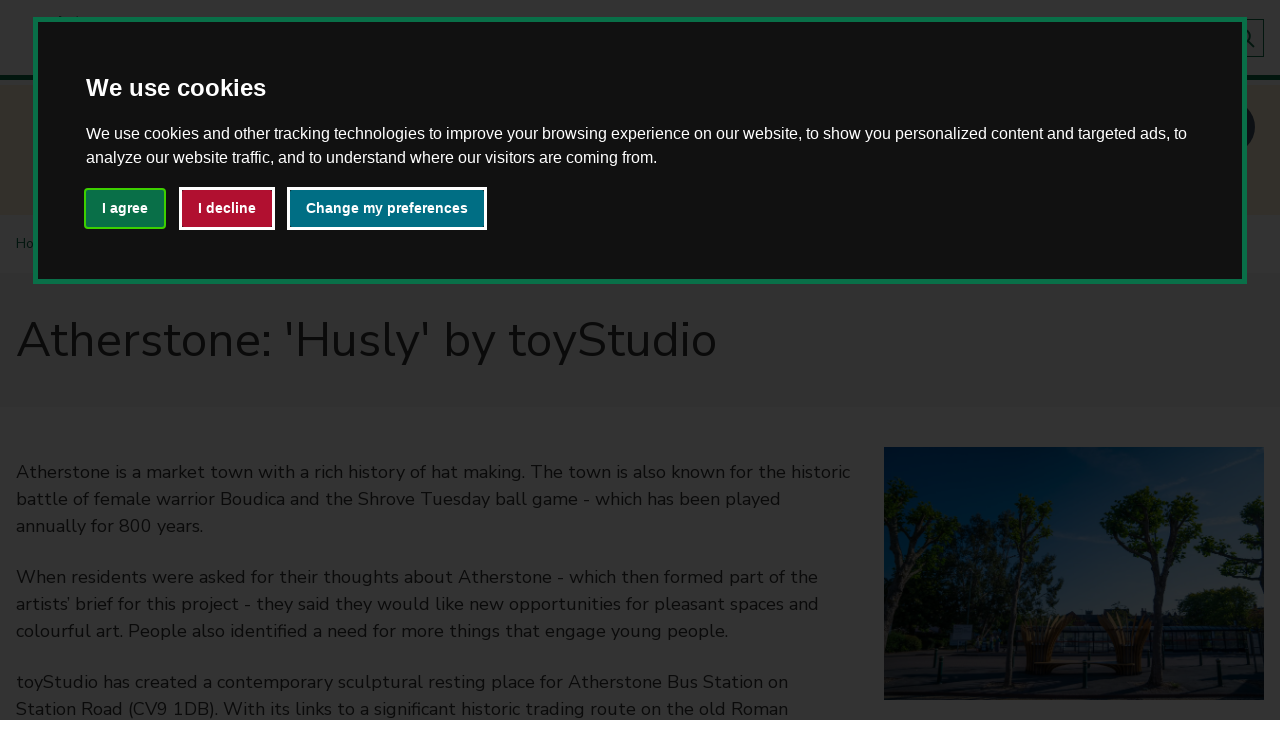

--- FILE ---
content_type: text/html; charset=UTF-8
request_url: https://www.warwickshire.gov.uk/spaces/toy-studio-atherstone/1
body_size: 22403
content:
<!DOCTYPE html>
        <!--[if lt IE 7]>       <html class="lt-ie10 lt-ie9 lt-ie8 lt-ie7 no-js" lang="en"> <![endif]-->
    <!--[if IE 7]>          <html class="lt-ie10 lt-ie9 lt-ie8 no-js" lang="en"> <![endif]-->
    <!--[if IE 8]>          <html class="lt-ie10 lt-ie9 no-js" lang="en"> <![endif]-->
    <!--[if IE 9]>          <html class="lt-ie10 no-js" lang="en"> <![endif]-->
    <!--[if gt IE 9]><!-->  <html class=" no-js" lang="en"><!--<![endif]-->

    <head>
                        <meta charset="UTF-8">
        
        <title>Atherstone: &#039;Husly&#039; by toyStudio - Warwickshire County Council</title>

                    <meta http-equiv="x-ua-compatible" content="ie=edge">
            <meta name="viewport" content="width=device-width, initial-scale=1">
        
                    <link rel="alternate" type="application/rss+xml" href="/rss/news">
        
            <link rel="apple-touch-icon" sizes="180x180" href="/site/dist/images/favicons/apple-touch-icon.png?1.155.2">
    <link rel="icon" type="image/png" sizes="32x32" href="/site/dist/images/favicons/favicon-32x32.png?1.155.2">
    <link rel="icon" type="image/png" sizes="16x16" href="/site/dist/images/favicons/favicon-16x16.png?1.155.2">
    <link rel="manifest" href="/site/dist/images/favicons/site.webmanifest?1.155.2">
    <link rel="mask-icon" href="/site/dist/images/favicons/safari-pinned-tab.svg?1.155.2" color="#076440">
    <link rel="shortcut icon" href="/site/dist/images/favicons/favicon.ico?1.155.2">
    <meta name="apple-mobile-web-app-title" content="Warwickshire County Council">
    <meta name="application-name" content="Warwickshire County Council">
    <meta name="msapplication-TileColor" content="#ffffff">
    <meta name="theme-color" content="#ffffff">

                        <link rel="stylesheet" href="/site/dist/orbit.css?1.155.2">
        
        <style>
        /*Print stylesheet to used in addition to and not as a replacement to existing print stylesheet in Jadu site*/
        /*V 1.0*/
        /*Created by Dave Jennings*/
        @media print {
        .site-header {display:none;} /*hides header from print*/
        a.identity__link {display:none;} /*hides home link from icon*/
        /*.page-header__heading-container:before {content: url(/images/wcc_logo.png?t=1554380998);}*/ /*adds image to top of printed page*/
        .page-header__heading-container:before {content: url('[data-uri]');} /*adds image to top of printed page*/
        nav.breadcrumb {display: none;} /*hides breadcrumbs*/
        .site-announcement {display: none;}
        a[href]:after { content: " (" attr(href) ")"; } /*adds url after link text on print*/
        .link-external::after {background-image:none;} /*hides external link icon*/
        .link-external::after {width: auto;} /*gives space for external url to display on print*/
        .page-header__heading-container {border-bottom-style: solid; border-bottom-color: black; border-bottom-width: 2px;} /*adds border below page title when printed*/
        .nav--pages-in {display:none;} /*hides navigation on multi page on print*/
        nav.aside__section {display:none;} /*hides directories link in sidebar from print*/
        .supplement.supplement--navigation {display:none;} /*hides you may also be interested in and Details etc from print*/
        .supplement.supplement--contact {border-bottom-style: solid; border-bottom-color: grey; border-bottom-width: 2px;padding-bottom:25px;} /*adds border to bottom of contact details when printed*/
        .site-footer__supplier {display:none;} /*hides supplied by when printed*/
        .site-footer {display:none;} /*hides footer from print when printed*/
        .embed-container {display:none;} /*hides embedded videos when printed*/
        #erw-container {display:none;} /*hides Elgin maps from print*/
        iframe {display: none;} /*hides embedded googlesheet when printed*/
        .tota11y-toolbar {display:none;} /*hidesurl after feedback button when printed*/
        body:after {
                  content: "If you have any comments or complaints about our services, please let us know. Phone: 01926 410410 Email: customerrelations@warwickshire.gov.uk. We will aim to provide this information in a format suitable for your needs. Please contact us so we can discuss your requirements.";} /*adds paragraph to bottom of printed page*/

        form.form.boxed__form {display: none;} /*hides directory search from print*/

        }
        </style>

                            <link rel="stylesheet" type="text/css" href="/site/styles/additionalcss.css?bb2b3538ead484d12f2eb849666b9fb19128e897">

        
                    <meta name="revisit-after" content="2 days">
            <meta name="robots" content="index,follow">
            <meta name="author" content="Warwickshire County Council">
            <meta name="keywords" content="">
            <meta name="description" content="Toy Studio is a London-based art collective combining the fields of art and architecture, and inspired by investigations into natural, mathematical, and scientific systems.">
            <meta property="dcterms:creator" content="Charlie Dingle">
            <meta property="dcterms:rightsHolder" content="Copyright Warwickshire County Council">
            <meta property="dcterms:coverage" content="Atherstone, Nuneaton, Bedworth, Coleshill, Polesworth, Rugby, Southam, Kenilworth, Warwick, Leamington Spa, Stratford-upon-Avon, Wellesbourne, Shipston">
            <meta property="dcterms:identifier" content="https://www.warwickshire.gov.uk/spaces/toy-studio-atherstone/1">
            <meta property="dcterms:publisher" content="Warwickshire County Council">
            <meta property="dcterms:subject" content="" >
            <meta property="dcterms:description" content="Toy Studio is a London-based art collective combining the fields of art and architecture, and inspired by investigations into natural, mathematical, and scientific systems." >
            <meta property="dcterms:title" content="Atherstone: &#039;Husly&#039; by toyStudio">
            <meta property="dcterms:format" content="text/html">
            <meta property="dcterms:language" content="en">
                            <meta property="dcterms:created" content="2022-01-21">
                                        <meta property="dcterms:modified" content="2022-01-21">
                                
                    <meta property="og:title" content="Atherstone: &#039;Husly&#039; by toyStudio – Warwickshire County Council">
            <meta property="og:site_name" content="Warwickshire County Council">
            <meta property="og:type" content="website">
            <meta property="og:url" content="https://www.warwickshire.gov.uk/spaces/toy-studio-atherstone/1">
            <meta property="og:image" content="https://www.warwickshire.gov.uk/spaces/toy-studio-atherstone/site/dist/icons/png/logo.png">
            <meta property="og:image:alt" content="Warwickshire County Council" />
        
                                    <meta name="silktide-cms" content="eyJjbXMiOiJqYWR1IiwiZWRpdG9yVXJsIjoiaHR0cHM6XC9cL3d3dy53YXJ3aWNrc2hpcmUuZ292LnVrXC9qYWR1XC9pbnRlZ3JhdGlvbnNcL3NpbGt0aWRlXC9lZGl0P2NvbnRlbnRUeXBlSWQ9OCZjb250ZW50SWQ9MTI0NiJ9">
                    
                    <script src="/site/dist/libs/modernizr-custom.js?1.155.2"></script>
        
                <link rel="stylesheet" type="text/css" href="https://www.warwickshire.gov.uk/site/styles/wcc_corprate_cookie_styling.css">

<!--Acquia Optimize tag -->
<script type="text/javascript"> 
    window._monsido = window._monsido || {
        token: "SyH0U9gEk-tApc6oPM0bog",
        statistics: {
            enabled: true,
            cookieLessTracking: true,
            documentTracking: {
                enabled: true,
                documentCls: "monsido_download",
                documentIgnoreCls: "monsido_ignore_download",
                documentExt: [],
            },
        },
    };
</script>
<script type="text/javascript" async src="https://app-script.monsido.com/v2/monsido-script.js"></script>
<!-- end of Acquia Optimize tag -->

<!--Meta verification tag -->
<meta name="facebook-domain-verification" content="zayk9768u238lyc46uz4d6f82x5q44" />
<!-- end of Meta verification tag -->

<link rel="stylesheet" type="text/css" href="https://www.warwickshire.gov.uk/site/styles/additionalcss.css">




<!-- Remove CookieControl cookie -->
<!--script>
document.cookie = 'CookieControl=;domain=.warwickshire.gov.uk;path=/;expires=' + new Date(0).toUTCString();
</script-->


<!-- Cookie Consent by FreePrivacyPolicy.com https://www.FreePrivacyPolicy.com -->
<script type="text/javascript" src="//www.freeprivacypolicy.com/public/cookie-consent/4.1.0/cookie-consent.js" charset="UTF-8"></script>
<script type="text/javascript" charset="UTF-8">
document.addEventListener('DOMContentLoaded', function () {
cookieconsent.run({"notice_banner_type":"interstitial","consent_type":"express","palette":"dark","language":"en","page_load_consent_levels":["strictly-necessary"],"notice_banner_reject_button_hide":false,"preferences_center_close_button_hide":false,"page_refresh_confirmation_buttons":false,"website_privacy_policy_url":"https://www.warwickshire.gov.uk/disclaimer"});
});
</script>

<!-- Google Analytics -->
<script type="text/plain" data-cookie-consent="tracking" async src="https://www.googletagmanager.com/gtag/js?id=G-2G38B806EJ"></script>
<script type="text/plain" data-cookie-consent="tracking">
  window.dataLayer = window.dataLayer || [];
  function gtag(){dataLayer.push(arguments);}
  gtag('js', new Date());
 
  gtag('config', 'G-2G38B806EJ');
</script>
<!-- end of Google Analytics-->

<!-- Google Tag Manager -->
<script type="text/plain" data-cookie-consent="tracking">(function(w,d,s,l,i){w[l]=w[l]||[];w[l].push({'gtm.start':
new Date().getTime(),event:'gtm.js'});var f=d.getElementsByTagName(s)[0],
j=d.createElement(s),dl=l!='dataLayer'?'&l='+l:'';j.async=true;j.src=
'https://www.googletagmanager.com/gtm.js?id='+i+dl;f.parentNode.insertBefore(j,f);
})(window,document,'script','dataLayer','GTM-NCF9SK');</script>
<!-- end of Google Tag Manager-->

<!-- Meta Pixel -->
<script type="text/plain" data-cookie-consent="targeting">
!function(f,b,e,v,n,t,s)
{if(f.fbq)return;n=f.fbq=function(){n.callMethod?
n.callMethod.apply(n,arguments):n.queue.push(arguments)};
if(!f._fbq)f._fbq=n;n.push=n;n.loaded=!0;n.version='2.0';
n.queue=[];t=b.createElement(e);t.async=!0;
t.src=v;s=b.getElementsByTagName(e)[0];
s.parentNode.insertBefore(t,s)}(window, document,'script',
'https://connect.facebook.net/en_US/fbevents.js');
fbq('init', '1042921504026031');
fbq('track', 'PageView');
</script>
<noscript><img height="1" width="1" style="display:none"
src=https://www.facebook.com/tr?id=1042921504026031&ev=PageView&noscript=1
/></noscript>
<!-- end of Meta Pixel-->

<noscript>Cookie Consent by <a href="https://www.freeprivacypolicy.com/">Free Privacy Policy Generator</a></noscript>
<!-- End Cookie Consent by FreePrivacyPolicy.com https://www.FreePrivacyPolicy.com -->

<!--style>


.freeprivacypolicy-com---palette-dark.freeprivacypolicy-com---nb {
    outline-style: solid;
    outline-width: 5px;
    outline-color: #096f48;
}

.freeprivacypolicy-com---palette-dark .cc-nb-okagree {
    color: #fff;
    background-color: #096F48;
    outline-color: #fff;
    outline-style: solid;
    margin-right: 1em!important;
margin-bottom: 1em!important;
font-weight: 600;
}

.freeprivacypolicy-com---palette-dark .cc-nb-okagree:hover {
    background: #095336;
}

.freeprivacypolicy-com---palette-dark .cc-nb-reject {
    color: #fff;
    background-color: #B11030;
    outline-color: #fff;
    outline-style: solid;
    margin-right: 1em!important;
margin-bottom: 1em!important;
font-weight: 600;
}

.freeprivacypolicy-com---palette-dark .cc-nb-reject:hover {
    background: #952138;
}

.freeprivacypolicy-com---palette-dark .cc-nb-changep {
    background-color: #006e84;
    color: #fff;
    outline-color: #fff;
    outline-style: solid;
    margin-right: 1em!important;
margin-bottom: 1em!important;
font-weight: 600;
}

.freeprivacypolicy-com---palette-dark .cc-nb-changep:hover {
    background: #065767;
}

.freeprivacypolicy-com---palette-dark .cc-cp-foot-save {
    color: #fff;
    background-color: #096F48;
    outline-color: #fff;
    outline-style: solid;
font-weight: 600;
}

.freeprivacypolicy-com---palette-dark .cc-pc-head {
    background: #0b6744;
}

.freeprivacypolicy-com---palette-dark .cc-pc-container {
    outline-style: solid;
    outline-width: 5px;
    outline-color: #0b6744;
}

.wpcb-container.wpcb-float.wpcb-corners-round.wpcb-corners-small.wpcb-border-thin.wpcb-bottom.wpcb-left.wpcb-color-custom--943834009 {
    display: none;
}

aside.cookie-banner {
    display: none;
}
</style-->
<!-- end of cookie styling-->


<!-- ReachDeck -->
<script type="text/javascript" src="https://www.browsealoud.com/plus/scripts/3.1.0/ba.js" crossorigin="anonymous" integrity="sha256-VCrJcQdV3IbbIVjmUyF7DnCqBbWD1BcZ/1sda2KWeFc= sha384-k2OQFn+wNFrKjU9HiaHAcHlEvLbfsVfvOnpmKBGWVBrpmGaIleDNHnnCJO4z2Y2H sha512-gxDfysgvGhVPSHDTieJ/8AlcIEjFbF3MdUgZZL2M5GXXDdIXCcX0CpH7Dh6jsHLOLOjRzTFdXASWZtxO+eMgyQ==">  </script>
<!-- End of ReachDeck -->

<!-- Lucky Orange -->
<script async defer src="https://tools.luckyorange.com/core/lo.js?site-id=b067eb75"></script>
<!-- End of Lucky Orange -->

<!--adds extra text to the Learn More link in the cookie banner-->
<!--style>
a.wpcb-privacy:after {
    content: ' about the cookies we use.';
}
</style-->

<!--change greenbar to white-->
<style>
.site-header {
    background-color: #ffffff;
    border-bottom-style: solid;
    border-bottom-color: #096F48;
    border-bottom-width: 5px;
}

.icon-logo {
    background-repeat: no-repeat;
      background-image: url(https://warwickshire.github.io/WCC%20Logo%20Website%20Homepage.svg)!important;
}

.icon-menu-subscribe {
    background-image: url(/images/envelope.png)!important;
    background-repeat: no-repeat;
}

.site-header .site-header__links .list__link {
    color: #096F48;
    font-size: .875rem;
    text-decoration: none;
}

.site-search--header .form__field {
    background-color: #fff;
    border: 0;
    font-size: .875rem;
    min-height: 1.75rem;
    padding: 0.25rem 0.75rem;
   border-style: solid;
    border-width: thin;
    border-color: #096f48;
}

.site-search--header .button {
    -webkit-box-align: center;
    -ms-flex-align: center;
    align-items: center;
    border: 0;
    border-radius: 0;
    display: -webkit-box;
    display: -ms-flexbox;
    display: flex;
    margin: 0;
    padding: 0.5rem;
    background: #d3d3d338;
    border-style: solid;
    border-width: thin;
    border-color: #096f48;
}

.site-footer__section .icon-logo {
    background-image: url(data:image/svg+xml;charset%3DUS-ASCII,%3Csvg%20xmlns%3D%22http%3A%2F%2Fwww.w3.org%2F2000%2Fsvg%22%20width%3D%22317%22%20height%3D%2254%22%20viewBox%3D%220%200%20317%2054%22%20preserveAspectRatio%3D%22xMinYMid%22%20aria-hidden%3D%22true%22%20focusable%3D%22false%22%3E%3Cpath%20d%3D%22M10.13%2C22V17.81l2-2v-3H11v1.33h-.89V9.76l-.92-.91H7.42l0%2C8v1.28H6.7V16.76H5.46v2.39l1.32%2C1.31V26H6.27V27.3H5.38V26H4.14v2.38L6.79%2C31v6.82H6.26v1.47H5.37V37.8H3.64V41l1.82%2C1.84v6.58l1%2C1h4l1-1V37.91l2-2%2C0-3H11.6v1.47h-.89V32.89h-.56v-9L9.08%2C22.84V21.39h1V22H9.74v.59l2.13%2C2.12h1.4l1.32%2C1.32h5.6l4-4h1.08v.75h-.79L20.5%2C26.79h-.64V29l.66.65V33l1.32%2C1.32v1.54l1.41-1.4v-.56H24v.86l-4.13%2C4.15v7.4L17.16%2C48.6V50l.4.4h5.6l.4-.4V43.08l3.28-3.27h.54v.52l-.68.69v6.16l-1.34%2C1.33v.09h-.63v-.92l.88-.89v-4.2l-.91.9v8l-.18-.16-.71.71h-7.1l-1.18-1.17v-2.9l2.71-2.22V38.06l2-2v-1.3l-1.31-1.32v-3l-.57-.58v-2.3H13.6l-1.23-1.23h-.66v4.93H15v5.51l-2%2C2V50.31L11.38%2C52H5.53L3.86%2C50.29V43.71L2%2C41.86V36.25H5.2V31.89L2.57%2C29.25V24.4H5.22l0-3L3.86%2C20V15.18h2V7.06H10L11.87%2C9v2H13.7v5.72l-1.89%2C1.89v1.81l4.94%2C0L19%2C18.19v-1l1.53-1.52-.87-.85V14L19%2C13.31h-1.4L15.2%2C11V8.25l1.58-1.57h1.16l.9-.9h.25l1.32-1.32h1.15l.62-.61V2h2.31l2.65%2C2.65v.64l1%2C1v.65l.66.66v.9l.75.74v2.47l2%2C2v2.55l.81.81v.76l.44.44V30.71l.67.68v7l-.61.61v2l-.41.42v9.18L31.13%2C52H25.21l-.45-.44%2C0-2.87h.63v1.43l.34.34h4.86l.34-.34V40.62l.41-.41v-2l.65-.65V32.23l-.66-.66V19.05l-.65-.65v-.67L30%2C17.08V14.44l-1.73-1.72H26.12l-3.77%2C3.76V15.43L25.81%2C12H28V10.09l-.65-.66v-.9l-.67-.67V7.2l-1-1V5.49l-1.9-1.9V4.65L22.24%2C6.22h-1.3L20.12%2C7h-.26L18.7%2C8.2H17.57L16.82%2C9v1.14l1.49%2C1.48h1.3l1.57%2C1.57v.66L22.33%2C15V16.5L20.6%2C18.24v.83l-3%2C2.95ZM44.61%2C2h-1V52h1ZM59.85%2C35.45l2.27-9.09%2C2.21%2C9.09h2l4-13.74H67.77L65.33%2C31.3%2C63%2C21.71H61.17L58.82%2C31.3l-2.41-9.59H53.8l4%2C13.74ZM79%2C25.15v1.37l-.15-.2a4%2C4%2C0%2C0%2C0-3.22-1.41%2C5.07%2C5.07%2C0%2C0%2C0-3.53%2C1.3%2C5.33%2C5.33%2C0%2C0%2C0-1.72%2C4.13A5.42%2C5.42%2C0%2C0%2C0%2C71.66%2C34a4.93%2C4.93%2C0%2C0%2C0%2C3.92%2C1.73l.56%2C0A4.34%2C4.34%2C0%2C0%2C0%2C79%2C34.11v1.34h2.27V25.15Zm-1.34%2C2.56a3.06%2C3.06%2C0%2C0%2C1%2C1.26%2C2.66%2C3.7%2C3.7%2C0%2C0%2C1-.74%2C2.12%2C2.77%2C2.77%2C0%2C0%2C1-2.25.93%2C3.17%2C3.17%2C0%2C0%2C1-1.75-.48%2C2.8%2C2.8%2C0%2C0%2C1-1.3-2.55%2C3.37%2C3.37%2C0%2C0%2C1%2C.54-1.91%2C2.74%2C2.74%2C0%2C0%2C1%2C2.47-1.3A3.06%2C3.06%2C0%2C0%2C1%2C77.67%2C27.71Zm7.92%2C7.74V29.72c0-1.58.74-2.4%2C2.22-2.43V24.91h-.19a3.46%2C3.46%2C0%2C0%2C0-.78.07%2C2.6%2C2.6%2C0%2C0%2C0-1.45%2C1.17v-1H83.12v10.3Zm8.1%2C0%2C2-6.68%2C1.95%2C6.68h1.54l3.72-10.3h-2.64l-1.88%2C6.28-1.69-6.28h-2L93%2C31.43l-1.84-6.28H88.48l3.68%2C10.3Zm13-11.42V21.71h-2.47V24Zm0%2C11.42V25.15h-2.47v10.3ZM116%2C32.14a2.68%2C2.68%2C0%2C0%2C1-2.31%2C1.28%2C2.93%2C2.93%2C0%2C0%2C1-1.78-.57%2C3%2C3%2C0%2C0%2C1-1.21-2.57%2C3.19%2C3.19%2C0%2C0%2C1%2C.52-1.82%2C2.67%2C2.67%2C0%2C0%2C1%2C2.42-1.28%2C2.53%2C2.53%2C0%2C0%2C1%2C2.4%2C1.41h2.79c0-.11-.08-.22-.11-.32a5.13%2C5.13%2C0%2C0%2C0-1.29-1.91%2C5.34%2C5.34%2C0%2C0%2C0-3.79-1.45%2C5.25%2C5.25%2C0%2C0%2C0-3.76%2C1.47%2C5.36%2C5.36%2C0%2C0%2C0-.13%2C7.67%2C5.33%2C5.33%2C0%2C0%2C0%2C4%2C1.64%2C5.74%2C5.74%2C0%2C0%2C0%2C1.88-.3%2C5.18%2C5.18%2C0%2C0%2C0%2C3.24-3.32H116Zm6.9%2C3.31V30.63l3.52%2C4.82h3.33l-4.28-5.26%2C3.68-5h-3L122.89%2C30V21.71h-2.47V35.45Zm7.76-1.19a1.53%2C1.53%2C0%2C0%2C0%2C.26.31%2C3.77%2C3.77%2C0%2C0%2C0%2C2.83%2C1.12%2C3.7%2C3.7%2C0%2C0%2C0%2C2.36-.8%2C3.29%2C3.29%2C0%2C0%2C0%2C1.32-2.71%2C2.56%2C2.56%2C0%2C0%2C0-1-2.14%2C5.63%2C5.63%2C0%2C0%2C0-1.9-.88c-.66-.21-1.08-.35-1.24-.42a.72.72%2C0%2C0%2C1-.5-.69l.05-.34a1%2C1%2C0%2C0%2C1%2C1.86.28h2.42A3%2C3%2C0%2C0%2C0%2C136.4%2C26a3.44%2C3.44%2C0%2C0%2C0-2.65-1.13%2C3.58%2C3.58%2C0%2C0%2C0-2.15.68%2C2.9%2C2.9%2C0%2C0%2C0-1.27%2C2.46%2C2.75%2C2.75%2C0%2C0%2C0%2C.21%2C1.11%2C4%2C4%2C0%2C0%2C0%2C2.66%2C1.94%2C7%2C7%2C0%2C0%2C1%2C1.28.52.91.91%2C0%2C0%2C1%2C.47.8%2C1.07%2C1.07%2C0%2C0%2C1-.1.41%2C1%2C1%2C0%2C0%2C1-1%2C.59.78.78%2C0%2C0%2C1-.22%2C0c-.56-.06-1-.47-1.16-1.22H130A4.25%2C4.25%2C0%2C0%2C0%2C130.65%2C34.26Zm10.62%2C1.19V30.22a4.54%2C4.54%2C0%2C0%2C1%2C.35-2.06%2C1.94%2C1.94%2C0%2C0%2C1%2C1.83-1%2C2.39%2C2.39%2C0%2C0%2C1%2C.55.05l.45.15c.67.35%2C1%2C1.28%2C1%2C2.81v5.26h2.47V29.39a5.39%2C5.39%2C0%2C0%2C0-.69-2.87%2C3.69%2C3.69%2C0%2C0%2C0-3.35-1.63%2C3.76%2C3.76%2C0%2C0%2C0-2.62%2C1V21.71H138.8V35.45ZM152.43%2C24V21.71H150V24Zm0%2C11.42V25.15H150v10.3Zm4.47%2C0V29.72c0-1.58.73-2.4%2C2.21-2.43V24.91h-.19a3.46%2C3.46%2C0%2C0%2C0-.78.07%2C2.63%2C2.63%2C0%2C0%2C0-1.45%2C1.17v-1h-2.27v10.3Zm13.39-5a5.62%2C5.62%2C0%2C0%2C0-1.34-3.8%2C5%2C5%2C0%2C0%2C0-4-1.74%2C5.38%2C5.38%2C0%2C0%2C0-5.43%2C5.43A5.06%2C5.06%2C0%2C0%2C0%2C161%2C34a5.5%2C5.5%2C0%2C0%2C0%2C4.09%2C1.67%2C5.19%2C5.19%2C0%2C0%2C0%2C4.09-1.86A4.5%2C4.5%2C0%2C0%2C0%2C170%2C32.4h-2.7a2.61%2C2.61%2C0%2C0%2C1-.22.24%2C2.77%2C2.77%2C0%2C0%2C1-2.05.78%2C3.39%2C3.39%2C0%2C0%2C1-1.13-.18%2C2.46%2C2.46%2C0%2C0%2C1-1.71-1.84h8A4.86%2C4.86%2C0%2C0%2C0%2C170.29%2C30.45ZM162.22%2C29A2.65%2C2.65%2C0%2C0%2C1%2C165%2C27.18h.46a2.49%2C2.49%2C0%2C0%2C1%2C2.38%2C2h-5.71C162.17%2C29.15%2C162.19%2C29.08%2C162.22%2C29Zm24.55%2C3.06a4.39%2C4.39%2C0%2C0%2C1-6.06-.11%2C4.52%2C4.52%2C0%2C0%2C1-1.49-3.42%2C5.53%2C5.53%2C0%2C0%2C1%2C1.13-3.12%2C4.27%2C4.27%2C0%2C0%2C1%2C3.43-1.51l.5%2C0a4.23%2C4.23%2C0%2C0%2C1%2C3.11%2C1.71h2.84l-.22-.46a6.57%2C6.57%2C0%2C0%2C0-1.73-2.14%2C7%2C7%2C0%2C0%2C0-4.56-1.58c-.2%2C0-.4%2C0-.61%2C0a7.13%2C7.13%2C0%2C0%2C0-6.46%2C7c0%2C.19%2C0%2C.37%2C0%2C.54a6.88%2C6.88%2C0%2C0%2C0%2C2.25%2C4.67%2C7.3%2C7.3%2C0%2C0%2C0%2C8%2C1.3%2C6.47%2C6.47%2C0%2C0%2C0%2C3.33-3.42h-3C187.08%2C31.79%2C186.92%2C32%2C186.77%2C32.08Zm6-5.61a5.3%2C5.3%2C0%2C0%2C0-.07%2C7.6%2C5.3%2C5.3%2C0%2C0%2C0%2C3.9%2C1.62%2C5.36%2C5.36%2C0%2C0%2C0%2C3.85-1.56%2C5.06%2C5.06%2C0%2C0%2C0%2C1.64-3.76%2C5.49%2C5.49%2C0%2C0%2C0-9.32-3.9Zm5.69%2C1.37a3.06%2C3.06%2C0%2C0%2C1%2C1.14%2C2.46%2C3.16%2C3.16%2C0%2C0%2C1-.65%2C1.95%2C2.8%2C2.8%2C0%2C0%2C1-2.33%2C1.17%2C2.86%2C2.86%2C0%2C0%2C1-1.82-.63%2C3.27%2C3.27%2C0%2C0%2C1-.51-4.48%2C2.83%2C2.83%2C0%2C0%2C1%2C2.31-1.13A2.86%2C2.86%2C0%2C0%2C1%2C198.49%2C27.84Zm11.72-2.69V30a5.1%2C5.1%2C0%2C0%2C1-.39%2C2.47%2C2%2C2%2C0%2C0%2C1-1.88%2C1%2C1.68%2C1.68%2C0%2C0%2C1-1.45-.65%2C4.54%2C4.54%2C0%2C0%2C1-.5-2.58v-5h-2.48v5.52c0%2C.25%2C0%2C.47%2C0%2C.67a5.25%2C5.25%2C0%2C0%2C0%2C.77%2C2.83%2C3.58%2C3.58%2C0%2C0%2C0%2C3.14%2C1.52l.61%2C0a3.83%2C3.83%2C0%2C0%2C0%2C2.35-1.19v1h2.29V25.15Zm6.94%2C10.3v-5.1a4.66%2C4.66%2C0%2C0%2C1%2C.41-2.23%2C2%2C2%2C0%2C0%2C1%2C1.82-.94%2C1.74%2C1.74%2C0%2C0%2C1%2C1.49.65%2C4.72%2C4.72%2C0%2C0%2C1%2C.48%2C2.58v5h2.48V29.93c0-.3%2C0-.57%2C0-.8a5.2%2C5.2%2C0%2C0%2C0-.73-2.74%2C3.62%2C3.62%2C0%2C0%2C0-3.21-1.48h-.32A4.14%2C4.14%2C0%2C0%2C0%2C217%2C26.13v-1h-2.28v10.3Zm11.53%2C0V27.4h1.49V25.15h-1.49V21.71h-2.47v3.44H225V27.4h1.21v8.05ZM235%2C38.89%2C241%2C25.15h-2.85l-2.49%2C6.67-2.29-6.67h-2.82l3.77%2C9.33-1.93%2C4.41Zm22.06-6.81A4.39%2C4.39%2C0%2C0%2C1%2C251%2C32a4.48%2C4.48%2C0%2C0%2C1-1.49-3.42%2C5.53%2C5.53%2C0%2C0%2C1%2C1.13-3.12%2C4.27%2C4.27%2C0%2C0%2C1%2C3.43-1.51l.5%2C0a4.19%2C4.19%2C0%2C0%2C1%2C3.1%2C1.71h2.85l-.22-.46a6.57%2C6.57%2C0%2C0%2C0-1.73-2.14A7%2C7%2C0%2C0%2C0%2C254%2C21.47c-.2%2C0-.4%2C0-.61%2C0a6.84%2C6.84%2C0%2C0%2C0-4.56%2C2.25%2C6.76%2C6.76%2C0%2C0%2C0-1.9%2C4.79c0%2C.19%2C0%2C.37%2C0%2C.54a6.88%2C6.88%2C0%2C0%2C0%2C2.25%2C4.67%2C7.3%2C7.3%2C0%2C0%2C0%2C8%2C1.3%2C6.47%2C6.47%2C0%2C0%2C0%2C3.33-3.42h-3C257.39%2C31.79%2C257.24%2C32%2C257.09%2C32.08Zm6-5.61a5.31%2C5.31%2C0%2C0%2C0-.08%2C7.6%2C5.53%2C5.53%2C0%2C0%2C0%2C7.76.06%2C5.06%2C5.06%2C0%2C0%2C0%2C1.64-3.76%2C5.49%2C5.49%2C0%2C0%2C0-9.32-3.9Zm5.69%2C1.37a3%2C3%2C0%2C0%2C1%2C1.13%2C2.46%2C3.1%2C3.1%2C0%2C0%2C1-.65%2C1.95A2.78%2C2.78%2C0%2C0%2C1%2C267%2C33.42a2.9%2C2.9%2C0%2C0%2C1-1.83-.63A3.08%2C3.08%2C0%2C0%2C1%2C264%2C30.26a3.12%2C3.12%2C0%2C0%2C1%2C.67-2A2.83%2C2.83%2C0%2C0%2C1%2C267%2C27.18%2C2.9%2C2.9%2C0%2C0%2C1%2C268.81%2C27.84Zm11.72-2.69V30a5.1%2C5.1%2C0%2C0%2C1-.39%2C2.47%2C2%2C2%2C0%2C0%2C1-1.88%2C1%2C1.68%2C1.68%2C0%2C0%2C1-1.45-.65%2C4.46%2C4.46%2C0%2C0%2C1-.5-2.58v-5h-2.48v5.52c0%2C.25%2C0%2C.47%2C0%2C.67a5.34%2C5.34%2C0%2C0%2C0%2C.76%2C2.83%2C3.61%2C3.61%2C0%2C0%2C0%2C3.15%2C1.52l.61%2C0a3.86%2C3.86%2C0%2C0%2C0%2C2.35-1.19v1H283V25.15Zm6.94%2C10.3v-5.1a4.66%2C4.66%2C0%2C0%2C1%2C.41-2.23%2C2%2C2%2C0%2C0%2C1%2C1.82-.94%2C1.75%2C1.75%2C0%2C0%2C1%2C1.49.65%2C4.72%2C4.72%2C0%2C0%2C1%2C.48%2C2.58v5h2.48V29.93c0-.3%2C0-.57%2C0-.8a5.2%2C5.2%2C0%2C0%2C0-.73-2.74%2C3.62%2C3.62%2C0%2C0%2C0-3.22-1.48h-.31a4.14%2C4.14%2C0%2C0%2C0-2.59%2C1.22v-1H285v10.3Zm16-3.31a2.67%2C2.67%2C0%2C0%2C1-2.3%2C1.28%2C3%2C3%2C0%2C0%2C1-1.79-.57%2C3%2C3%2C0%2C0%2C1-1.21-2.57%2C3.26%2C3.26%2C0%2C0%2C1%2C.52-1.82%2C2.68%2C2.68%2C0%2C0%2C1%2C2.42-1.28%2C2.53%2C2.53%2C0%2C0%2C1%2C2.4%2C1.41h2.79c0-.11-.07-.22-.11-.32a5.11%2C5.11%2C0%2C0%2C0-1.28-1.91%2C5.39%2C5.39%2C0%2C0%2C0-3.8-1.45%2C5.25%2C5.25%2C0%2C0%2C0-3.76%2C1.47%2C5.39%2C5.39%2C0%2C0%2C0-.13%2C7.67%2C5.33%2C5.33%2C0%2C0%2C0%2C4%2C1.64%2C5.73%2C5.73%2C0%2C0%2C0%2C1.87-.3%2C5.18%2C5.18%2C0%2C0%2C0%2C3.24-3.32h-2.79Zm7-8.11V21.71h-2.48V24Zm0%2C11.42V25.15h-2.48v10.3Zm4.46%2C0V21.71h-2.47V35.45Z%22%20fill%3D%22%23fff%22%2F%3E%3C%2Fsvg%3E)!important;
    background-repeat: no-repeat;
    /* display: none; */
}

.site-header .site-search__toggle-button {
    background-color: #096f48;
    border: 0;
    margin: 0;
    padding: 0.5rem;
}

.site-header .site-search__toggle-button {
    background-color: #ffffff00;
}

.icon-ui-search {
    background-image: url('https://warwickshire.github.io/search-icon-green.png')!important;
    background-repeat: no-repeat;
}

[aria-expanded="true"] .icon-ui-search, .icon-ui-close {
    background-image: url('https://warwickshire.github.io/search-icon-green.png');
    background-repeat: no-repeat;
}
</style>

<!-- fixes for homepage searchbox on mobile-->

<style>
@media screen and (max-width: 390px) {
.widget-hero-search .widget__content-wrapper {
    width: 475px;
}
button.button.button--with-icon {
    width: 28px;
}
.form__append-group {
    width: 300px;
}
}
</style>

<style>
h2 {
    font-size: 2.0rem;
}

@media screen and (max-width: 759px) {
h1 {
font-size:2.25rem;
}
}
</style>

<style>
.icon-social-twitter {
    background-image: url(https://warwickshire.github.io/Xlogo.svg)!important;
}
</style>
<style>
.site-header {
    position: absolute;
}
</style>
<!-- styling to make btn outline slightly larger-->
<style>
.button, .button:visited, .pagination--complex .pagination__link, .pagination--complex .pagination__active, .pagination--complex .pagination__link:visited, .pagination--complex .pagination__active:visited {
    border: 2px solid;
    }
</style>
                </head>

    <body class="two-column document-article">
        
            
                                <nav class="skip-links" aria-label="Skip link">
    <ul class="list list--skip-links">
        <li class="list__item">
            <a class="list__link" href="#content" rel="nofollow">
                Skip to content
            </a>
        </li>
        <li class="list__item">
            <a class="list__link" href="#js-menu-toggle" rel="nofollow">
                Skip to navigation
            </a>
        </li>
    </ul>
</nav>
                
    
                    <aside class="cookie-banner" aria-label="Cookie banner">
        <div class="container">
            <button class="button button--primary cookie-banner__button">
                Don&#039;t show this message again
            </button>
            <p class="cookie-banner__text">
                <span>We use <a class="cookie-banner__link" href="/cookies" title="Privacy and Cookies">cookies</a> on your computer or mobile device to help make this website better. You can change your <a class="cookie-banner__link" href="/cookies" title="How to update your cookie settings">cookie settings</a> at any time. Otherwise, we'll assume you're OK to continue.</span>
                            </p>
        </div>
    </aside>

    
                                    <header class="site-header">

        
                            <div class="container">

                    
                                                                                    <div class="identity">
        <a class="identity__link" href="/">
            <span class="icon icon-logo identity__logo"></span>
            <span class="visually-hidden">Warwickshire County Council</span>
        </a>
    </div>
                        
                        
                                                        <nav class="nav nav--primary-navigation" aria-label="Main">
        <div class="site-header__links"><ul id="js-menu-toggle" class="list list--inline site-header__primary-navigation" tabindex="-1"><li class="list__item"><a class="list__link" href="http://www.warwickshire.gov.uk/keepmeposted" title="Subscribe for updates"><span class="icon icon-menu-subscribe icon--inline icon--small"></span><span class="list__link-text">Subscribe for updates</span></a></li></ul><section class="site-search-wrapper" id="site-search" aria-label="Search form"><button class="button site-search__toggle-button js-search-toggle" id="js-search-toggle" data-a11y-toggle="js-search"><span class="icon icon-ui-search icon--small"></span><span class="visually-hidden">Search</span></button><form
        class="site-search form form--search site-search--header site-search--loading"
        id="js-search"
        action="/site-search/results/"
        role="search"
        method="get"><div class="form__control"><label class="form__label visually-hidden" for="search-site-header">
                                    Search this site
                                </label><input class="form__field" type="search" size="10" maxlength="40" name="q" placeholder="Search (eg. libraries, blue badge, potholes)" id="search-site-header"><button class="button" type="submit"><span class="icon icon-ui-search-primary icon--small"></span><span class="visually-hidden"> Go Search</span></button></div></form></section></div>    </nav>
                        
                    
                </div>
            
        
    </header>
                
    
        

                <main class="site-main" id="top">

        
            
                                            <div class="site-announcement">
        <div class="container">
                <div class="alert alert--warning" id="flash-message-alert-warning-announcement">

                                    <span class="alert__heading">
        Potential disruption to online applications/forms
    </span>

                                                                        <p class="alert__text">Due to essential maintenance, there is a possibility of some disruption to online applications/forms on Tuesday 20 January between 7pm and 9pm. We apologise for any inconvenience caused.</p>
                                                
                                                
        
    </div>

        </div>
    </div>

                
            
                            <header class="page-header">
                    <div class="page-header__content">

                                                    <nav class="breadcrumb" aria-label="Breadcrumb"><div class="container"><ol class="list list--breadcrumb"><li class="list__item"><a href="/" rel="home">
                                    Home
                                </a></li><li class="list__item"><a href="/libraries-leisure">
                                            Libraries and leisure
                                        </a></li><li class="list__item"><a href="/heritage-culture-1">
                                            Heritage and culture
                                        </a></li><li class="list__item"><a href="/spaces">
                                            Our Spaces
                                        </a></li><li class="list__item"><span>Atherstone: &#039;Husly&#039; by toyStudio</span></li></ol></div></nav>                        
                    </div>

                                            <div class="page-header__heading-container">
                            <div class="container">

                                                                    <h1 class="page-heading">
    Atherstone: &#039;Husly&#039; by toyStudio
</h1>
                                
                            </div>
                        </div>
                    
                                    </header>
            
                            <div class="container">

                                            <div class="site-content" id="content" tabindex="-1">

                            
                                                                    <div class="page-content">

                                                        
                                                                        
                                                    
                
                
                        <div class="editor">
    <p>Atherstone is a market town with a rich history of hat making. The town is also known for the historic battle of female warrior Boudica and the Shrove Tuesday ball game - which has been played annually for 800 years.&nbsp;</p>

<p>When residents were asked for their thoughts about Atherstone - which then formed part of the artists&rsquo; brief for this project - they said they would like new opportunities for pleasant spaces and colourful art. People also identified a need for more things that engage young people.&nbsp;</p>

<p>toyStudio has created a contemporary sculptural resting place for Atherstone Bus Station on Station Road (CV9 1DB). With its links to a significant historic trading route on the old Roman Watling Street the artist has created a resting space which sits between two forms made from intersecting wooden panels. The patterns of the panels allow glimpses through to the surrounding environment and provide a focal point for the area.</p>

<p><a href="https://goo.gl/maps/8M6wukBUCBjjqKNb8">Atherstone Bus Station, Station Street, Atherstone, CV9 1BU</a>.</p>

<p>&#39;Husly&#39; is part of the Our Spaces initiative which features many projects to reinvigorate the town centres across Warwickshire. <a href="https://www.warwickshire.gov.uk/spaces">View the other projects within the Our Spaces initiative</a>.</p>

<p><a class="button" href="https://www.warwickshire.gov.uk/spaces/atherstone-husly-toystudio-additional-information">Find out more about &#39;Husly&#39;</a></p>

</div>            
                
                        
                                        
                                                                                
                                                                                
        
                                                                            </div>
                                
                                                                    
                                                                                <div class="aside aside--sidebar">

                                                                                                                        

                    

                                                        

                                                                                                            <div class="supplement supplement--image">

        
                                                                    <img class="image supplement__image" src="/images/Husly_home_page.png" alt="Husly sculpture">                            
                                            <div class="supplement__content">

                                                                                                
                                                                                                
                </div>
            
            
        
    </div>
            
                                
        
                                                                                                                                                        
                                            </div>
                                        

                                                                    
                            
                        </div>
                    
                                        
                </div>
            
        
        <div class="container">
                <div class="feedback-form" id="feedback" role="form">

                    <button class="button button--primary feedback__button" id="feedback-heading" type="button" data-a11y-toggle="feedback-toggle">Was this information useful?</button>
        
                    <section class="feedback-toggle" id="feedback-toggle" aria-labelledby="feedback-heading">

                                    <form class="form" action="#feedback" method="post">
                                                    <input type="hidden" name="__token" id="auth" value="2444c43571aeefe304be8d16834b77a4" />

                                                                                        
                                                            <fieldset>

                                                                            <legend>Was this information helpful?<em class="form__required-note"> (required)</em></legend>
                                    
                                                                                                                
                                                                            <div class="form__control">
                                            <div class="form__component form__component--radio">
                                                <div class="form__control-group">
                                                    <input class="form__radio" type="radio" name="helpful" onclick="toggleRequiredComments();"
                                                    id="helpful-yes" value="1" />
                                                    <label class="form__label form__label--radio" for="helpful-yes">Yes</label>
                                                </div>
                                            </div>
                                        </div>
                                    
                                                                            <div class="form__control">
                                            <div class="form__component form__component--radio">
                                                <div class="form__control-group">
                                                    <input class="form__radio" type="radio" name="helpful" onclick="toggleRequiredComments();"
                                                    id="helpful-maybe" value="3" />
                                                    <label class="form__label form__label--radio" for="helpful-maybe">It&#039;s good, but</label>
                                                </div>
                                            </div>
                                            <div class="form__component">
                                                <label class="form__label form__label--select" for="reason1" style="display: none">Select a reason why this information needs improvement<em class="form__required-note"> (required)</em></label>
                                                                                                <select class="form__select" name="reason1" id="reason1" style="display: none">
                                                    <option value="-1">Please select</option>
                                                                                                            <option value="there&#039;s a spelling mistake">there&#039;s a spelling mistake</option>
                                                                                                            <option value="it&#039;s incorrect">it&#039;s incorrect</option>
                                                                                                            <option value="it needs updating">it needs updating</option>
                                                                                                            <option value="there&#039;s a broken link">there&#039;s a broken link</option>
                                                                                                            <option value="other">other</option>
                                                                                                    </select>
                                            </div>
                                        </div>
                                    
                                                                                    <div class="form__control">
                                                <div class="form__component form__component--radio">
                                                    <div class="form__control-group">
                                                        <input class="form__radio" type="radio" name="helpful" onclick="toggleRequiredComments();"
                                                        id="helpful-no" value="2" />
                                                        <label class="form__label form__label--radio" for="helpful-no">No - here&#039;s why:</label>
                                                    </div>
                                                </div>
                                                <div class="form__component">
                                                    <label class="form__label form__label--select" for="reason2" style="display: none;">Select a reason why this information is not useful<em class="form__required-note"> (required)</em></label>
                                                                                                        <select class="form__select" name="reason2" id="reason2" style="display: none;">
                                                        <option value="-1">Please select</option>
                                                                                                                    <option value="it didn&#039;t answer my question">it didn&#039;t answer my question</option>
                                                                                                                    <option value="it wasn&#039;t detailed enough">it wasn&#039;t detailed enough</option>
                                                                                                                    <option value="it&#039;s hard to understand">it&#039;s hard to understand</option>
                                                                                                                    <option value="it was hard to find">it was hard to find</option>
                                                                                                                    <option value="it&#039;s incorrect">it&#039;s incorrect</option>
                                                                                                                    <option value="it needs updating">it needs updating</option>
                                                                                                                    <option value="I&#039;m not sure what to do next">I&#039;m not sure what to do next</option>
                                                                                                            </select>
                                                </div>
                                            </div>
                                        
                                </fieldset>
                            
                                                                    <div class="form__control">
                                        <label class="form__label"
                                            for="comments">Anything further to add? If you have a question about a service, you need to contact them directly or via the switchboard.</label>
                                                                                    <textarea class="form__textarea" id="comments"
                                                                                        name="comments" rows="5" cols="10"></textarea>
                                    </div>
                                
                                                                                        
                                                                                        
                                                                                                <div class="form__control" id="feedback-recaptcha">
                                        <script src="https://www.google.com/recaptcha/api.js" async defer></script><div class="g-recaptcha" data-sitekey="6Lc61QwrAAAAAAR_Ebc1OQzPzbJiSUMuICc4ITDp"></div>
                                    </div>
                                                            
                                                            <button type="submit" name="sendDocFeedback" class="button button--primary">Send</button>
                            
                                            </form>
                
            </section>
        
    </div>

    <script type="text/javascript">
        
        function toggleRequiredComments() {
                        }

            var feedbackFormSelects = document.querySelectorAll('.feedback-form .form__select');
            var feedbackRadios = document.querySelectorAll('.feedback-form .form__radio');

            feedbackRadios.forEach(function(currentRadio) {
                var currentRadioParent = currentRadio.parentElement.parentElement.parentElement;

                currentRadio.addEventListener('change', function(event) {
                    feedbackFormSelects.forEach(function(currentSelect) {
                        currentSelect.style.display = 'none';
                        currentSelect.previousElementSibling.style.display = 'none';
                    });

                    if (event.target.checked) {
                        var currentSelect = currentRadioParent.querySelector('.form__select');
                        var currentSelectLabel = currentRadioParent.querySelector('.form__label--select');

                        if (currentSelect) {
                            currentSelect.style.display = 'block';
                            currentSelectLabel.style.display = 'block';
                        }
                    }
                });
            });
        </script>
    
        </div>
    </main>

                

    <footer class="site-footer">

                                    <div class="site-footer__top">
                    <div class="container">
                                                                            <a class="site-footer__top-link" href="https://www.warwickshire.gov.uk/livechat"><span class="icon icon--inline icon--small icon-chat"></span><span class="site-footer__top-link-text">Live chat</span></a>
                                            </div>
                </div>
                    
                    <div class="container site-footer__container">
                <div class="site-footer__section">

                                                <div class="identity">
        <a class="identity__link" href="/">
            <span class="icon icon-logo identity__logo"></span>
            <span class="visually-hidden">Warwickshire County Council</span>
        </a>
    </div>
                    
                    <div class="site-footer__info">

                                                    <p class="site-footer__text site-footer__rights">&copy; Warwickshire County Council</p>
                        
                    </div>
                </div>
                <div class="site-footer__section">

                                                <nav class="site-footer__navigation" aria-label="Footer">
        <div class="site-footer__group site-footer__group--primary"><ul class="list"><li class="list__item"><a class="list__link" href="https://www.warwickshire.gov.uk/a-to-z"><span class="list__link-text">
                            A-Z of services
                        </span></a></li><li class="list__item"><a class="list__link" href="https://www.warwickshire.gov.uk/disclaimer"><span class="list__link-text">
                            Privacy and disclaimer
                        </span></a></li><li class="list__item"><a class="list__link" href="https://www.warwickshire.gov.uk/accessibility"><span class="list__link-text">
                            Accessibility
                        </span></a></li><li class="list__item"><a class="list__link" href="https://www.warwickshire.gov.uk/accessibilitystatement"><span class="list__link-text">
                            Accessibility statement
                        </span></a></li><li class="list__item"><a class="list__link" href="https://www.warwickshire.gov.uk/contactus"><span class="list__link-text">
                            Get in touch
                        </span></a></li><li class="list__item"><a class="list__link" href="https://www.warwickshire.gov.uk/customerservice"><span class="list__link-text">
                            Customer service and complaints
                        </span></a></li><li class="list__item"><a class="list__link" href="https://www.warwickshire.gov.uk/help"><span class="list__link-text">
                            Help using this website
                        </span></a></li><li class="list__item"><a class="list__link" href="https://www.warwickshire.gov.uk/websitereview"><span class="list__link-text">
                            Help us to improve the website
                        </span></a></li></ul></div>    </nav>
                    
                </div>
                <div class="site-footer__section">

                                                                
                                            <div class="site-footer__suppliers">
                            <p class="site-footer__text">
                                Powered by <a class="site-footer__text-link" href="http://www.jadu.net">Jadu</a>
                            </p>
                        </div>
                    
                </div>
            </div>
        
        
                            <a class="button back-to-top" href="#top" rel="nofollow" data-scroll-to="#top" title="Back to Top">
                    <span class="button__text"><span class="icon icon-ui-chevron-up-black icon--small"></span><span class="visually-hidden">Back to the top</span></span>
                </a>
            
        
    </footer>

        
            <link rel="stylesheet" href="/site/dist/icons/icons.data.svg.css?1.155.2">
    <script src="//ajax.googleapis.com/ajax/libs/jquery/3.7.0/jquery.min.js"></script>
    <script>window.jQuery || document.write('<script src="/site/dist/libs/jquery.min.js?1.155.2"><\/script>');</script>
    <script src="/site/dist/orbit.js?1.155.2"></script>
    <script src="/site/js/almond.min.js?1.155.2"></script>
    <script src="/site/js/util.min.js?1.155.2"></script>
            
    <!--script async src="//ads.counciladvertising.net/code/warwickshirecc/media/public"></script--><style>.list--az .button {    float: left;}@media screen and (min-width: 1280px) {.one-column .list--az .button {    padding: 25%;}}</style><style>.wpcb-container.wpcb-float.wpcb-corners-round.wpcb-corners-small.wpcb-border-thin.wpcb-bottom.wpcb-left.wpcb-color-custom--943834009 {    position: unset;    margin-top: 6em;    margin-bottom: -4em;    width: -webkit-fill-available;}.wpcb-float {    max-width: inherit;}button.wpcb-btn {    width: fit-content;    padding: 0.5em;}@media screen and (max-width: 736px) {.wpcb-float {    padding-top: 5em;}.wpcb-container {    position: unset;}}</style>

<div class="extra-footer2"
<a href="#" id="open_preferences_center">Update cookies preferences</a>
</div>

<style>
div#open_preferences_center {
    text-align: center;
    background-color: #000;
    color: #fff;
    font-size: 14px;
    cursor: pointer;
}

div#open_preferences_center:hover {
    text-decoration: underline;
}
</style>
    </body>
</html>


--- FILE ---
content_type: text/html; charset=utf-8
request_url: https://www.google.com/recaptcha/api2/anchor?ar=1&k=6Lc61QwrAAAAAAR_Ebc1OQzPzbJiSUMuICc4ITDp&co=aHR0cHM6Ly93d3cud2Fyd2lja3NoaXJlLmdvdi51azo0NDM.&hl=en&v=PoyoqOPhxBO7pBk68S4YbpHZ&size=normal&anchor-ms=20000&execute-ms=30000&cb=8xlobq16gdoe
body_size: 49539
content:
<!DOCTYPE HTML><html dir="ltr" lang="en"><head><meta http-equiv="Content-Type" content="text/html; charset=UTF-8">
<meta http-equiv="X-UA-Compatible" content="IE=edge">
<title>reCAPTCHA</title>
<style type="text/css">
/* cyrillic-ext */
@font-face {
  font-family: 'Roboto';
  font-style: normal;
  font-weight: 400;
  font-stretch: 100%;
  src: url(//fonts.gstatic.com/s/roboto/v48/KFO7CnqEu92Fr1ME7kSn66aGLdTylUAMa3GUBHMdazTgWw.woff2) format('woff2');
  unicode-range: U+0460-052F, U+1C80-1C8A, U+20B4, U+2DE0-2DFF, U+A640-A69F, U+FE2E-FE2F;
}
/* cyrillic */
@font-face {
  font-family: 'Roboto';
  font-style: normal;
  font-weight: 400;
  font-stretch: 100%;
  src: url(//fonts.gstatic.com/s/roboto/v48/KFO7CnqEu92Fr1ME7kSn66aGLdTylUAMa3iUBHMdazTgWw.woff2) format('woff2');
  unicode-range: U+0301, U+0400-045F, U+0490-0491, U+04B0-04B1, U+2116;
}
/* greek-ext */
@font-face {
  font-family: 'Roboto';
  font-style: normal;
  font-weight: 400;
  font-stretch: 100%;
  src: url(//fonts.gstatic.com/s/roboto/v48/KFO7CnqEu92Fr1ME7kSn66aGLdTylUAMa3CUBHMdazTgWw.woff2) format('woff2');
  unicode-range: U+1F00-1FFF;
}
/* greek */
@font-face {
  font-family: 'Roboto';
  font-style: normal;
  font-weight: 400;
  font-stretch: 100%;
  src: url(//fonts.gstatic.com/s/roboto/v48/KFO7CnqEu92Fr1ME7kSn66aGLdTylUAMa3-UBHMdazTgWw.woff2) format('woff2');
  unicode-range: U+0370-0377, U+037A-037F, U+0384-038A, U+038C, U+038E-03A1, U+03A3-03FF;
}
/* math */
@font-face {
  font-family: 'Roboto';
  font-style: normal;
  font-weight: 400;
  font-stretch: 100%;
  src: url(//fonts.gstatic.com/s/roboto/v48/KFO7CnqEu92Fr1ME7kSn66aGLdTylUAMawCUBHMdazTgWw.woff2) format('woff2');
  unicode-range: U+0302-0303, U+0305, U+0307-0308, U+0310, U+0312, U+0315, U+031A, U+0326-0327, U+032C, U+032F-0330, U+0332-0333, U+0338, U+033A, U+0346, U+034D, U+0391-03A1, U+03A3-03A9, U+03B1-03C9, U+03D1, U+03D5-03D6, U+03F0-03F1, U+03F4-03F5, U+2016-2017, U+2034-2038, U+203C, U+2040, U+2043, U+2047, U+2050, U+2057, U+205F, U+2070-2071, U+2074-208E, U+2090-209C, U+20D0-20DC, U+20E1, U+20E5-20EF, U+2100-2112, U+2114-2115, U+2117-2121, U+2123-214F, U+2190, U+2192, U+2194-21AE, U+21B0-21E5, U+21F1-21F2, U+21F4-2211, U+2213-2214, U+2216-22FF, U+2308-230B, U+2310, U+2319, U+231C-2321, U+2336-237A, U+237C, U+2395, U+239B-23B7, U+23D0, U+23DC-23E1, U+2474-2475, U+25AF, U+25B3, U+25B7, U+25BD, U+25C1, U+25CA, U+25CC, U+25FB, U+266D-266F, U+27C0-27FF, U+2900-2AFF, U+2B0E-2B11, U+2B30-2B4C, U+2BFE, U+3030, U+FF5B, U+FF5D, U+1D400-1D7FF, U+1EE00-1EEFF;
}
/* symbols */
@font-face {
  font-family: 'Roboto';
  font-style: normal;
  font-weight: 400;
  font-stretch: 100%;
  src: url(//fonts.gstatic.com/s/roboto/v48/KFO7CnqEu92Fr1ME7kSn66aGLdTylUAMaxKUBHMdazTgWw.woff2) format('woff2');
  unicode-range: U+0001-000C, U+000E-001F, U+007F-009F, U+20DD-20E0, U+20E2-20E4, U+2150-218F, U+2190, U+2192, U+2194-2199, U+21AF, U+21E6-21F0, U+21F3, U+2218-2219, U+2299, U+22C4-22C6, U+2300-243F, U+2440-244A, U+2460-24FF, U+25A0-27BF, U+2800-28FF, U+2921-2922, U+2981, U+29BF, U+29EB, U+2B00-2BFF, U+4DC0-4DFF, U+FFF9-FFFB, U+10140-1018E, U+10190-1019C, U+101A0, U+101D0-101FD, U+102E0-102FB, U+10E60-10E7E, U+1D2C0-1D2D3, U+1D2E0-1D37F, U+1F000-1F0FF, U+1F100-1F1AD, U+1F1E6-1F1FF, U+1F30D-1F30F, U+1F315, U+1F31C, U+1F31E, U+1F320-1F32C, U+1F336, U+1F378, U+1F37D, U+1F382, U+1F393-1F39F, U+1F3A7-1F3A8, U+1F3AC-1F3AF, U+1F3C2, U+1F3C4-1F3C6, U+1F3CA-1F3CE, U+1F3D4-1F3E0, U+1F3ED, U+1F3F1-1F3F3, U+1F3F5-1F3F7, U+1F408, U+1F415, U+1F41F, U+1F426, U+1F43F, U+1F441-1F442, U+1F444, U+1F446-1F449, U+1F44C-1F44E, U+1F453, U+1F46A, U+1F47D, U+1F4A3, U+1F4B0, U+1F4B3, U+1F4B9, U+1F4BB, U+1F4BF, U+1F4C8-1F4CB, U+1F4D6, U+1F4DA, U+1F4DF, U+1F4E3-1F4E6, U+1F4EA-1F4ED, U+1F4F7, U+1F4F9-1F4FB, U+1F4FD-1F4FE, U+1F503, U+1F507-1F50B, U+1F50D, U+1F512-1F513, U+1F53E-1F54A, U+1F54F-1F5FA, U+1F610, U+1F650-1F67F, U+1F687, U+1F68D, U+1F691, U+1F694, U+1F698, U+1F6AD, U+1F6B2, U+1F6B9-1F6BA, U+1F6BC, U+1F6C6-1F6CF, U+1F6D3-1F6D7, U+1F6E0-1F6EA, U+1F6F0-1F6F3, U+1F6F7-1F6FC, U+1F700-1F7FF, U+1F800-1F80B, U+1F810-1F847, U+1F850-1F859, U+1F860-1F887, U+1F890-1F8AD, U+1F8B0-1F8BB, U+1F8C0-1F8C1, U+1F900-1F90B, U+1F93B, U+1F946, U+1F984, U+1F996, U+1F9E9, U+1FA00-1FA6F, U+1FA70-1FA7C, U+1FA80-1FA89, U+1FA8F-1FAC6, U+1FACE-1FADC, U+1FADF-1FAE9, U+1FAF0-1FAF8, U+1FB00-1FBFF;
}
/* vietnamese */
@font-face {
  font-family: 'Roboto';
  font-style: normal;
  font-weight: 400;
  font-stretch: 100%;
  src: url(//fonts.gstatic.com/s/roboto/v48/KFO7CnqEu92Fr1ME7kSn66aGLdTylUAMa3OUBHMdazTgWw.woff2) format('woff2');
  unicode-range: U+0102-0103, U+0110-0111, U+0128-0129, U+0168-0169, U+01A0-01A1, U+01AF-01B0, U+0300-0301, U+0303-0304, U+0308-0309, U+0323, U+0329, U+1EA0-1EF9, U+20AB;
}
/* latin-ext */
@font-face {
  font-family: 'Roboto';
  font-style: normal;
  font-weight: 400;
  font-stretch: 100%;
  src: url(//fonts.gstatic.com/s/roboto/v48/KFO7CnqEu92Fr1ME7kSn66aGLdTylUAMa3KUBHMdazTgWw.woff2) format('woff2');
  unicode-range: U+0100-02BA, U+02BD-02C5, U+02C7-02CC, U+02CE-02D7, U+02DD-02FF, U+0304, U+0308, U+0329, U+1D00-1DBF, U+1E00-1E9F, U+1EF2-1EFF, U+2020, U+20A0-20AB, U+20AD-20C0, U+2113, U+2C60-2C7F, U+A720-A7FF;
}
/* latin */
@font-face {
  font-family: 'Roboto';
  font-style: normal;
  font-weight: 400;
  font-stretch: 100%;
  src: url(//fonts.gstatic.com/s/roboto/v48/KFO7CnqEu92Fr1ME7kSn66aGLdTylUAMa3yUBHMdazQ.woff2) format('woff2');
  unicode-range: U+0000-00FF, U+0131, U+0152-0153, U+02BB-02BC, U+02C6, U+02DA, U+02DC, U+0304, U+0308, U+0329, U+2000-206F, U+20AC, U+2122, U+2191, U+2193, U+2212, U+2215, U+FEFF, U+FFFD;
}
/* cyrillic-ext */
@font-face {
  font-family: 'Roboto';
  font-style: normal;
  font-weight: 500;
  font-stretch: 100%;
  src: url(//fonts.gstatic.com/s/roboto/v48/KFO7CnqEu92Fr1ME7kSn66aGLdTylUAMa3GUBHMdazTgWw.woff2) format('woff2');
  unicode-range: U+0460-052F, U+1C80-1C8A, U+20B4, U+2DE0-2DFF, U+A640-A69F, U+FE2E-FE2F;
}
/* cyrillic */
@font-face {
  font-family: 'Roboto';
  font-style: normal;
  font-weight: 500;
  font-stretch: 100%;
  src: url(//fonts.gstatic.com/s/roboto/v48/KFO7CnqEu92Fr1ME7kSn66aGLdTylUAMa3iUBHMdazTgWw.woff2) format('woff2');
  unicode-range: U+0301, U+0400-045F, U+0490-0491, U+04B0-04B1, U+2116;
}
/* greek-ext */
@font-face {
  font-family: 'Roboto';
  font-style: normal;
  font-weight: 500;
  font-stretch: 100%;
  src: url(//fonts.gstatic.com/s/roboto/v48/KFO7CnqEu92Fr1ME7kSn66aGLdTylUAMa3CUBHMdazTgWw.woff2) format('woff2');
  unicode-range: U+1F00-1FFF;
}
/* greek */
@font-face {
  font-family: 'Roboto';
  font-style: normal;
  font-weight: 500;
  font-stretch: 100%;
  src: url(//fonts.gstatic.com/s/roboto/v48/KFO7CnqEu92Fr1ME7kSn66aGLdTylUAMa3-UBHMdazTgWw.woff2) format('woff2');
  unicode-range: U+0370-0377, U+037A-037F, U+0384-038A, U+038C, U+038E-03A1, U+03A3-03FF;
}
/* math */
@font-face {
  font-family: 'Roboto';
  font-style: normal;
  font-weight: 500;
  font-stretch: 100%;
  src: url(//fonts.gstatic.com/s/roboto/v48/KFO7CnqEu92Fr1ME7kSn66aGLdTylUAMawCUBHMdazTgWw.woff2) format('woff2');
  unicode-range: U+0302-0303, U+0305, U+0307-0308, U+0310, U+0312, U+0315, U+031A, U+0326-0327, U+032C, U+032F-0330, U+0332-0333, U+0338, U+033A, U+0346, U+034D, U+0391-03A1, U+03A3-03A9, U+03B1-03C9, U+03D1, U+03D5-03D6, U+03F0-03F1, U+03F4-03F5, U+2016-2017, U+2034-2038, U+203C, U+2040, U+2043, U+2047, U+2050, U+2057, U+205F, U+2070-2071, U+2074-208E, U+2090-209C, U+20D0-20DC, U+20E1, U+20E5-20EF, U+2100-2112, U+2114-2115, U+2117-2121, U+2123-214F, U+2190, U+2192, U+2194-21AE, U+21B0-21E5, U+21F1-21F2, U+21F4-2211, U+2213-2214, U+2216-22FF, U+2308-230B, U+2310, U+2319, U+231C-2321, U+2336-237A, U+237C, U+2395, U+239B-23B7, U+23D0, U+23DC-23E1, U+2474-2475, U+25AF, U+25B3, U+25B7, U+25BD, U+25C1, U+25CA, U+25CC, U+25FB, U+266D-266F, U+27C0-27FF, U+2900-2AFF, U+2B0E-2B11, U+2B30-2B4C, U+2BFE, U+3030, U+FF5B, U+FF5D, U+1D400-1D7FF, U+1EE00-1EEFF;
}
/* symbols */
@font-face {
  font-family: 'Roboto';
  font-style: normal;
  font-weight: 500;
  font-stretch: 100%;
  src: url(//fonts.gstatic.com/s/roboto/v48/KFO7CnqEu92Fr1ME7kSn66aGLdTylUAMaxKUBHMdazTgWw.woff2) format('woff2');
  unicode-range: U+0001-000C, U+000E-001F, U+007F-009F, U+20DD-20E0, U+20E2-20E4, U+2150-218F, U+2190, U+2192, U+2194-2199, U+21AF, U+21E6-21F0, U+21F3, U+2218-2219, U+2299, U+22C4-22C6, U+2300-243F, U+2440-244A, U+2460-24FF, U+25A0-27BF, U+2800-28FF, U+2921-2922, U+2981, U+29BF, U+29EB, U+2B00-2BFF, U+4DC0-4DFF, U+FFF9-FFFB, U+10140-1018E, U+10190-1019C, U+101A0, U+101D0-101FD, U+102E0-102FB, U+10E60-10E7E, U+1D2C0-1D2D3, U+1D2E0-1D37F, U+1F000-1F0FF, U+1F100-1F1AD, U+1F1E6-1F1FF, U+1F30D-1F30F, U+1F315, U+1F31C, U+1F31E, U+1F320-1F32C, U+1F336, U+1F378, U+1F37D, U+1F382, U+1F393-1F39F, U+1F3A7-1F3A8, U+1F3AC-1F3AF, U+1F3C2, U+1F3C4-1F3C6, U+1F3CA-1F3CE, U+1F3D4-1F3E0, U+1F3ED, U+1F3F1-1F3F3, U+1F3F5-1F3F7, U+1F408, U+1F415, U+1F41F, U+1F426, U+1F43F, U+1F441-1F442, U+1F444, U+1F446-1F449, U+1F44C-1F44E, U+1F453, U+1F46A, U+1F47D, U+1F4A3, U+1F4B0, U+1F4B3, U+1F4B9, U+1F4BB, U+1F4BF, U+1F4C8-1F4CB, U+1F4D6, U+1F4DA, U+1F4DF, U+1F4E3-1F4E6, U+1F4EA-1F4ED, U+1F4F7, U+1F4F9-1F4FB, U+1F4FD-1F4FE, U+1F503, U+1F507-1F50B, U+1F50D, U+1F512-1F513, U+1F53E-1F54A, U+1F54F-1F5FA, U+1F610, U+1F650-1F67F, U+1F687, U+1F68D, U+1F691, U+1F694, U+1F698, U+1F6AD, U+1F6B2, U+1F6B9-1F6BA, U+1F6BC, U+1F6C6-1F6CF, U+1F6D3-1F6D7, U+1F6E0-1F6EA, U+1F6F0-1F6F3, U+1F6F7-1F6FC, U+1F700-1F7FF, U+1F800-1F80B, U+1F810-1F847, U+1F850-1F859, U+1F860-1F887, U+1F890-1F8AD, U+1F8B0-1F8BB, U+1F8C0-1F8C1, U+1F900-1F90B, U+1F93B, U+1F946, U+1F984, U+1F996, U+1F9E9, U+1FA00-1FA6F, U+1FA70-1FA7C, U+1FA80-1FA89, U+1FA8F-1FAC6, U+1FACE-1FADC, U+1FADF-1FAE9, U+1FAF0-1FAF8, U+1FB00-1FBFF;
}
/* vietnamese */
@font-face {
  font-family: 'Roboto';
  font-style: normal;
  font-weight: 500;
  font-stretch: 100%;
  src: url(//fonts.gstatic.com/s/roboto/v48/KFO7CnqEu92Fr1ME7kSn66aGLdTylUAMa3OUBHMdazTgWw.woff2) format('woff2');
  unicode-range: U+0102-0103, U+0110-0111, U+0128-0129, U+0168-0169, U+01A0-01A1, U+01AF-01B0, U+0300-0301, U+0303-0304, U+0308-0309, U+0323, U+0329, U+1EA0-1EF9, U+20AB;
}
/* latin-ext */
@font-face {
  font-family: 'Roboto';
  font-style: normal;
  font-weight: 500;
  font-stretch: 100%;
  src: url(//fonts.gstatic.com/s/roboto/v48/KFO7CnqEu92Fr1ME7kSn66aGLdTylUAMa3KUBHMdazTgWw.woff2) format('woff2');
  unicode-range: U+0100-02BA, U+02BD-02C5, U+02C7-02CC, U+02CE-02D7, U+02DD-02FF, U+0304, U+0308, U+0329, U+1D00-1DBF, U+1E00-1E9F, U+1EF2-1EFF, U+2020, U+20A0-20AB, U+20AD-20C0, U+2113, U+2C60-2C7F, U+A720-A7FF;
}
/* latin */
@font-face {
  font-family: 'Roboto';
  font-style: normal;
  font-weight: 500;
  font-stretch: 100%;
  src: url(//fonts.gstatic.com/s/roboto/v48/KFO7CnqEu92Fr1ME7kSn66aGLdTylUAMa3yUBHMdazQ.woff2) format('woff2');
  unicode-range: U+0000-00FF, U+0131, U+0152-0153, U+02BB-02BC, U+02C6, U+02DA, U+02DC, U+0304, U+0308, U+0329, U+2000-206F, U+20AC, U+2122, U+2191, U+2193, U+2212, U+2215, U+FEFF, U+FFFD;
}
/* cyrillic-ext */
@font-face {
  font-family: 'Roboto';
  font-style: normal;
  font-weight: 900;
  font-stretch: 100%;
  src: url(//fonts.gstatic.com/s/roboto/v48/KFO7CnqEu92Fr1ME7kSn66aGLdTylUAMa3GUBHMdazTgWw.woff2) format('woff2');
  unicode-range: U+0460-052F, U+1C80-1C8A, U+20B4, U+2DE0-2DFF, U+A640-A69F, U+FE2E-FE2F;
}
/* cyrillic */
@font-face {
  font-family: 'Roboto';
  font-style: normal;
  font-weight: 900;
  font-stretch: 100%;
  src: url(//fonts.gstatic.com/s/roboto/v48/KFO7CnqEu92Fr1ME7kSn66aGLdTylUAMa3iUBHMdazTgWw.woff2) format('woff2');
  unicode-range: U+0301, U+0400-045F, U+0490-0491, U+04B0-04B1, U+2116;
}
/* greek-ext */
@font-face {
  font-family: 'Roboto';
  font-style: normal;
  font-weight: 900;
  font-stretch: 100%;
  src: url(//fonts.gstatic.com/s/roboto/v48/KFO7CnqEu92Fr1ME7kSn66aGLdTylUAMa3CUBHMdazTgWw.woff2) format('woff2');
  unicode-range: U+1F00-1FFF;
}
/* greek */
@font-face {
  font-family: 'Roboto';
  font-style: normal;
  font-weight: 900;
  font-stretch: 100%;
  src: url(//fonts.gstatic.com/s/roboto/v48/KFO7CnqEu92Fr1ME7kSn66aGLdTylUAMa3-UBHMdazTgWw.woff2) format('woff2');
  unicode-range: U+0370-0377, U+037A-037F, U+0384-038A, U+038C, U+038E-03A1, U+03A3-03FF;
}
/* math */
@font-face {
  font-family: 'Roboto';
  font-style: normal;
  font-weight: 900;
  font-stretch: 100%;
  src: url(//fonts.gstatic.com/s/roboto/v48/KFO7CnqEu92Fr1ME7kSn66aGLdTylUAMawCUBHMdazTgWw.woff2) format('woff2');
  unicode-range: U+0302-0303, U+0305, U+0307-0308, U+0310, U+0312, U+0315, U+031A, U+0326-0327, U+032C, U+032F-0330, U+0332-0333, U+0338, U+033A, U+0346, U+034D, U+0391-03A1, U+03A3-03A9, U+03B1-03C9, U+03D1, U+03D5-03D6, U+03F0-03F1, U+03F4-03F5, U+2016-2017, U+2034-2038, U+203C, U+2040, U+2043, U+2047, U+2050, U+2057, U+205F, U+2070-2071, U+2074-208E, U+2090-209C, U+20D0-20DC, U+20E1, U+20E5-20EF, U+2100-2112, U+2114-2115, U+2117-2121, U+2123-214F, U+2190, U+2192, U+2194-21AE, U+21B0-21E5, U+21F1-21F2, U+21F4-2211, U+2213-2214, U+2216-22FF, U+2308-230B, U+2310, U+2319, U+231C-2321, U+2336-237A, U+237C, U+2395, U+239B-23B7, U+23D0, U+23DC-23E1, U+2474-2475, U+25AF, U+25B3, U+25B7, U+25BD, U+25C1, U+25CA, U+25CC, U+25FB, U+266D-266F, U+27C0-27FF, U+2900-2AFF, U+2B0E-2B11, U+2B30-2B4C, U+2BFE, U+3030, U+FF5B, U+FF5D, U+1D400-1D7FF, U+1EE00-1EEFF;
}
/* symbols */
@font-face {
  font-family: 'Roboto';
  font-style: normal;
  font-weight: 900;
  font-stretch: 100%;
  src: url(//fonts.gstatic.com/s/roboto/v48/KFO7CnqEu92Fr1ME7kSn66aGLdTylUAMaxKUBHMdazTgWw.woff2) format('woff2');
  unicode-range: U+0001-000C, U+000E-001F, U+007F-009F, U+20DD-20E0, U+20E2-20E4, U+2150-218F, U+2190, U+2192, U+2194-2199, U+21AF, U+21E6-21F0, U+21F3, U+2218-2219, U+2299, U+22C4-22C6, U+2300-243F, U+2440-244A, U+2460-24FF, U+25A0-27BF, U+2800-28FF, U+2921-2922, U+2981, U+29BF, U+29EB, U+2B00-2BFF, U+4DC0-4DFF, U+FFF9-FFFB, U+10140-1018E, U+10190-1019C, U+101A0, U+101D0-101FD, U+102E0-102FB, U+10E60-10E7E, U+1D2C0-1D2D3, U+1D2E0-1D37F, U+1F000-1F0FF, U+1F100-1F1AD, U+1F1E6-1F1FF, U+1F30D-1F30F, U+1F315, U+1F31C, U+1F31E, U+1F320-1F32C, U+1F336, U+1F378, U+1F37D, U+1F382, U+1F393-1F39F, U+1F3A7-1F3A8, U+1F3AC-1F3AF, U+1F3C2, U+1F3C4-1F3C6, U+1F3CA-1F3CE, U+1F3D4-1F3E0, U+1F3ED, U+1F3F1-1F3F3, U+1F3F5-1F3F7, U+1F408, U+1F415, U+1F41F, U+1F426, U+1F43F, U+1F441-1F442, U+1F444, U+1F446-1F449, U+1F44C-1F44E, U+1F453, U+1F46A, U+1F47D, U+1F4A3, U+1F4B0, U+1F4B3, U+1F4B9, U+1F4BB, U+1F4BF, U+1F4C8-1F4CB, U+1F4D6, U+1F4DA, U+1F4DF, U+1F4E3-1F4E6, U+1F4EA-1F4ED, U+1F4F7, U+1F4F9-1F4FB, U+1F4FD-1F4FE, U+1F503, U+1F507-1F50B, U+1F50D, U+1F512-1F513, U+1F53E-1F54A, U+1F54F-1F5FA, U+1F610, U+1F650-1F67F, U+1F687, U+1F68D, U+1F691, U+1F694, U+1F698, U+1F6AD, U+1F6B2, U+1F6B9-1F6BA, U+1F6BC, U+1F6C6-1F6CF, U+1F6D3-1F6D7, U+1F6E0-1F6EA, U+1F6F0-1F6F3, U+1F6F7-1F6FC, U+1F700-1F7FF, U+1F800-1F80B, U+1F810-1F847, U+1F850-1F859, U+1F860-1F887, U+1F890-1F8AD, U+1F8B0-1F8BB, U+1F8C0-1F8C1, U+1F900-1F90B, U+1F93B, U+1F946, U+1F984, U+1F996, U+1F9E9, U+1FA00-1FA6F, U+1FA70-1FA7C, U+1FA80-1FA89, U+1FA8F-1FAC6, U+1FACE-1FADC, U+1FADF-1FAE9, U+1FAF0-1FAF8, U+1FB00-1FBFF;
}
/* vietnamese */
@font-face {
  font-family: 'Roboto';
  font-style: normal;
  font-weight: 900;
  font-stretch: 100%;
  src: url(//fonts.gstatic.com/s/roboto/v48/KFO7CnqEu92Fr1ME7kSn66aGLdTylUAMa3OUBHMdazTgWw.woff2) format('woff2');
  unicode-range: U+0102-0103, U+0110-0111, U+0128-0129, U+0168-0169, U+01A0-01A1, U+01AF-01B0, U+0300-0301, U+0303-0304, U+0308-0309, U+0323, U+0329, U+1EA0-1EF9, U+20AB;
}
/* latin-ext */
@font-face {
  font-family: 'Roboto';
  font-style: normal;
  font-weight: 900;
  font-stretch: 100%;
  src: url(//fonts.gstatic.com/s/roboto/v48/KFO7CnqEu92Fr1ME7kSn66aGLdTylUAMa3KUBHMdazTgWw.woff2) format('woff2');
  unicode-range: U+0100-02BA, U+02BD-02C5, U+02C7-02CC, U+02CE-02D7, U+02DD-02FF, U+0304, U+0308, U+0329, U+1D00-1DBF, U+1E00-1E9F, U+1EF2-1EFF, U+2020, U+20A0-20AB, U+20AD-20C0, U+2113, U+2C60-2C7F, U+A720-A7FF;
}
/* latin */
@font-face {
  font-family: 'Roboto';
  font-style: normal;
  font-weight: 900;
  font-stretch: 100%;
  src: url(//fonts.gstatic.com/s/roboto/v48/KFO7CnqEu92Fr1ME7kSn66aGLdTylUAMa3yUBHMdazQ.woff2) format('woff2');
  unicode-range: U+0000-00FF, U+0131, U+0152-0153, U+02BB-02BC, U+02C6, U+02DA, U+02DC, U+0304, U+0308, U+0329, U+2000-206F, U+20AC, U+2122, U+2191, U+2193, U+2212, U+2215, U+FEFF, U+FFFD;
}

</style>
<link rel="stylesheet" type="text/css" href="https://www.gstatic.com/recaptcha/releases/PoyoqOPhxBO7pBk68S4YbpHZ/styles__ltr.css">
<script nonce="vALa9PlDkt6TcG0lk9OITA" type="text/javascript">window['__recaptcha_api'] = 'https://www.google.com/recaptcha/api2/';</script>
<script type="text/javascript" src="https://www.gstatic.com/recaptcha/releases/PoyoqOPhxBO7pBk68S4YbpHZ/recaptcha__en.js" nonce="vALa9PlDkt6TcG0lk9OITA">
      
    </script></head>
<body><div id="rc-anchor-alert" class="rc-anchor-alert"></div>
<input type="hidden" id="recaptcha-token" value="[base64]">
<script type="text/javascript" nonce="vALa9PlDkt6TcG0lk9OITA">
      recaptcha.anchor.Main.init("[\x22ainput\x22,[\x22bgdata\x22,\x22\x22,\[base64]/[base64]/[base64]/[base64]/[base64]/UltsKytdPUU6KEU8MjA0OD9SW2wrK109RT4+NnwxOTI6KChFJjY0NTEyKT09NTUyOTYmJk0rMTxjLmxlbmd0aCYmKGMuY2hhckNvZGVBdChNKzEpJjY0NTEyKT09NTYzMjA/[base64]/[base64]/[base64]/[base64]/[base64]/[base64]/[base64]\x22,\[base64]\x22,\x22wpFxw6RSw5EKJ8KwUcOwTUXDsSZvOA/CscOowoXDtMO7wq10RsO0BUzCknnDnEBuwpRIUcOVUDNiw5IGwoPDusO2wrxKeXI8w4M4S37DjcK+ZhsnaFhjUEZAcy55woxkwpbCojkzw5ACw7wawrMOw4ABw500wpE0w4PDoC7CoQdGw4XDlF1FLjQEUkQtwoVtPUkTW1TCuMOJw6/Dr3bDkGzDsSDCl3c7CWF/QcOgwofDoBhSesOcw7Vxwr7DrsOnw6ZewrBOIcOMScK4HzfCocKpw7NoJ8KFw7R6wpLCuDjDsMO6LRbCqVoXcxTCrsOHcsKrw4kuw6LDkcOTw6/Co8K0E8OKwo5Iw77CsDfCtcOEwrHDlsKEwqJewphDaUNfwqklE8OoCMOxwpgZw47CscOuw7IlDw3Cq8OKw4XCiQDDp8KpFcO/w6vDg8OVw5rDhMKnw5XDkCoVH20iD8OObzbDqh3CkEUEfl4hXMO6w5vDjsK3Q8Kww6g/BsKbBsKtwoA9wpYBXcKlw5kAwr3CokQiYVcEwrHClkjDp8KkMGbCusKgwpsnwonCpyPDqQAxw4AJGsKbwoELwo02DX/CjsKhw5ETwqbDvCrCvmp8EmXDtsOoFwQywokrwpVqYR3Dug3DqsKdw4o8w7nDjGgjw6UkwrhdNnLCq8KawpAgwq0IwoRbw6tRw5xdwqUEYjABwp/CqTrDjcKdwpbDkUk+E8KZw4TDm8KkFW4IHTnCosKDahPDhcOrYsOAwpbCuRF3L8KlwrYsKsO4w5d/dcKTB8K7d3N9wqPDn8OmwqXCqEMxwqp8wq/CjTXDuMKAe1VTw6VPw61xKy/[base64]/DtMOaQGtdb8OiF8OOaHDDusKsPDJhw6gAJsKMU8K6JFpdHcO5w4XDqFlvwrsfwqTCknfCgi/ClTAuT27Cq8OuwpXCt8KbSlXCgMO5RQwpE3d9wozCoMKAXsKCChrCscOsNidnBw8vw587ScKTwpDCu8OVwq12XMOOFUY6wpHCrQFfWMKbwqLCsGd+CyN8wqzDrsOiA8ODw4/CkxZRCsKea3zDlAjCnEYuwrABOcONdsKtw4rCvz/[base64]/DmTUZb8KwVRHDkSZHL8KEwqY3w5xgS8KMawk4w7HCtx1zPwMAw5bCmMKvEwfCvsOnwpjDucOpw6UmKHVJwqnCpMKSw7F4McK3wr3CtsKUAsKNw4rCk8KAwrXCvGc4G8K9wpsDw6MONMKBwq/Cl8KkGgDCvsOLcg3CjsKdMjPDmcKEwojCs3jDhjDChsOywq5aw4rCnMOsN0/DqxbCrFTDjsOVwqzDnR3DvElVwrw2GMKjAMOkw43CpjDDri3CumXDizN2QnFUwqsUwq/[base64]/Dgn7DvsK2w5odS8OsagjCrsOHw7RYVH9+wp0PEMOqw5vCiCHCt8Oaw5vDjUvDpcKmLFrDv13Dpw/Ciwp8Y8KhQsKobMKgDMKZw5RIScKxC21+wp5eG8Kxw4DCmhM7N1lTTwQUw6rDtsKbw6wQXcONBj0/Xz5SUcKdLXFcAAJvICJqwqAxaMOcw68DwofCu8O/wrNUXQxzPsK2w4BzwozDpcOIaMOYe8OXw7rCpsK5GXYswpfCncKMDcKnRcKPwpvCo8Ouw4FEYnMTUMO8dwRYB3YVwrnCvsKNfmN5aFZtGcKPwrliw4Ngw5AYwrYBw4bCk3gYIMOnw4AFY8ORwpvDogwdw7jDpV3CmcK3Q2HCmcOrTRs+w6Bcw4JUw7JoYcKRbsO/CH/CocOLAMK4ZwAjCcOTw7k/w6pLEcOJQ0IbwrDCvU8IKMKdInHDlGTDncKvw5zCu0JuU8KwJMKlCynDicOgIg7Ch8OpaS7CkcKZT0/DmMKiDiHClCXDsijChEjDsVnDohsvwpLCj8ONYMKXw4EXwrxIwonCpMKiN3V7PgVhwrHDssK2w4gywoDCkXLCvjQPOmjCr8KxfjLDlcK9B1jDtcK1TXvChi3DksOqPSHCnRvDp8OkwqVdccOOWV5mw7h+wpLCg8Kpw6l3BAQvw7DDo8KZKMOJwr/Dv8ONw49Wwpk+NRlnIiDDjsK7fUvDi8OawpTCpD/[base64]/[base64]/CjVtIdMKew6jDsMKKecOyBsOyw516U3DCmSvCgW5oE1BqcA4uN10gw7JFw7kow7zCksK9NMOCw4/Dt0cxBHc7AMK1aynCvsKIw4TCpsOlUmHCs8Krc2TDqcObIl7DnWFzwpzCji4cwqzDvmlyAkvCmMOhLm5acidRw4zCtmJwV3AwwrxnDsOxwpMNW8KVwo09w6sGVsKYw5DDs39Gwp/[base64]/DqjLCm8OoInjDhlBew7bCpws4wp/DiMKTw53DlBHCnMOSw5dywrHDqXzCrcKzATkDw6LCky7DjcO4JsKVI8OOak/Cn3QyfsKIWcK2NkvCl8Oow7dEPGTDvloga8Kjw4/DvcOEL8K9IcK/NcK8w6DDvHzDskjCoMKocsKBw5FgwqfCjzheX3bDuQvChlhZfnZnw5/Dj2LCkcK5CmbCjcO4eMK5D8O/Z2nCh8O5wp/DmcKFVTTCq2PDszEtw4DCrcORw7TDhMOiwocpYVvCtcO4wpZgMcO1w6/Dky7Dq8OmwpnDl0txT8O1wrY9DMK+w5TCs34oL1LDv1E1w7LDhsKbw7hfRj7Cul9kw5/[base64]/wqRsw4rDiC3CkHlRwoPCmhR0L3zDkEhYwq3ClAbDlcOwHT9hHcOjw6zCrMK8w6cGMcKew4rCnjTCuDzDv183w6BqaF14wpprwrNbw78tFMKTTj7Di8KDdw7DlE/CrC/DlsKBYnwdw7jChMOOeCbDscObX8OXwp48dcOVw401RTtTSQoPw5TDpMK2ZMKvw6rCjsOPf8O3wrFoacKFU27CjWnDmFPCrsKowo/CmDISwqRXN8KjbMO5EsKXQ8KbTQ7CnMO1woAYcQvCqTw/w5bCoAcgw5VFXSRVw6wlw7N+w5zCpsKkWcKsahAIw5QeS8O5wr7Cm8K8N0DCqj4Yw5IAwpzDpsOFAC/DvMOmaEnDjcKiwpfChsOYw5bChcKtUsOuKHnDm8KXE8Ogw5IkYELDjMOUwqgzWMKowonDgAMaSsO4ScKTwr7CrcKMKCHCtMKWIcKqw7TDow3Clh/Dl8O2LxgUwofCqMOVaA8+w61Pwo8LPsOKw7FIH8Kpwr/[base64]/CqMOVw5fCvcO2ZcOpwq/[base64]/dT8yAMKXYHXCqy4Ew4LCmcORFsOTw4vDnzjCuRLDqWbDkgDDq8O3w7zDp8KCwpIgw73DkG3CkMOlBQAswqUww5HDvMOowoHDmcOfwpM4wrTDl8K6D2LChHvCv2p4EsOWX8OUHUFrMAnDjUQ6w6A7wqfDlFAkwqMaw7lLLBvDksKvwqXDn8KTVsO+LcKJLE/CsQ3CgHPCi8OSMXLCk8OFGmpaw4bDoDXDicO2wpvDpBDDkSp4wo4HFsO5b0gdwpssOgfCtMKgw6Zow5kyfHPDknRjwowGwrPDhkzDjsKIw7ZdMR7DgzTCgcKiD8KFw5x0w709G8O0w6PCmnzDjjDDiMOcRMOuS0jDmDVsAsOqOl4Ow4rDqcOdRk/[base64]/JkAawojDinoMRUN4RMOxXsKnwoAfw4FnP8K9YwDDiV3Ct8K4dRLCgQlvJ8OYwr3CpSbDqsK5w51gXD/[base64]/fxzDk8O1w4cIb8O9woPCihxVOcOJwpTDtVNPwoxzC8OndCzCkH7Cv8Oiw4RBw5vDssKkwrnCncKYfHzDrMK0wrgLFMO7w43Dk0YYw4AdJSR/w48Bw7PCn8OsVDdlw7tuw6XDq8KiN8K4wolyw5MqL8KVwoQYw4bDvwdeez1rwqIUw7/[base64]/[base64]/CmHd0ecKfwozCgSg/cAHCj8OUw6cKdmcww4DDuxXDiHpdJ3dGw4XCoSwXYEoZAjrClnZmw6/DpX/CtDTDpsKewojDtnQ9wqRNbMO1w5XDosK1wpXDg3QLw6xYw7TDhMKHF2wuwqLDi8OfwprCtwzClsObCxhcwox8aSE+w4HChjNGw7xww74vdsKdcXYXwrV4K8O/wrArFsKww5rDlcOWwo4Yw7zCscORSMK0w7jDocOAE8OISsOUw7hNwpfCgxFyCRDCrCMNFzTDlcKdwp7DuMOJwoDCuMOtwqbCohVKwqXDn8Kvw5XCrCUdIcODJWsiXWbCnhDCmG/Cl8KfbsKkexUYI8OBw6d1CsKELcO7w60LE8K4w4HDicK/[base64]/DlAYewqfDp3dnbcKdwpw6XRrClcKhBEjCjMOUbsKbLMOOQcKQJH/CosOgw5/ClsK0w5/CvS1Dw7J9w7JMwpsedsKgwqYxFWTCjMOQb2LCuC4EKQQeEgnDusKqw5/Cu8OjwobCoVTDnA1wPDHCpXV7CMOIw73DksOEwqDDqsOxBMKuTinDmMK7w4MJw5RsEcO/U8Ocd8KOwpF+LVNhQMKGBcOOwqjCnWtLeijDuMOaGAFgQcOyUsOYFxJuO8KCwoF0w6pMM3DCiXdLwpnDujFzezNFwrXDk8Klwo9VUFHDvsOYwrY8US5Qw6UTw5JcJcKXci/[base64]/[base64]/Cp8OTwpbCscOWw6A/cULDq2JEM3dLw6lgLsKEw7hNwrVtwobDvMKia8OEA2/CoXvDhFnCucO2fxwpw57Ct8KUeW3DlmI0wprCnsKfw7jDpXcRwqc5DjDCqsOmwoEAwphywp8iwoHCgy/Du8OGWTzDuFQLHDrDt8OfwqrDmcKYWA5dwoTDrMO9wqVMw6Q1w7VzHRHDhU3DnsKuwrjDg8Kfw6o1w6nCk17CvyNFw7rCkcKyVltAw4Efw6nCilkKbcKecsOkWcOWScOuwr3DvyTDqcOtw5/DlmgUO8KDAMO5X0fDhwE1Q8KjUsKVwpfDpVIlYADDo8Kywo3Dh8KCwowyLxzDoinDn0IcO3U4wo1oPcKuw6DDm8Kiw5/Cl8OAw7bCnMKDGcKow6ksAMKrLQc7GVbChMOMw5Q7woAdwq8vQcOpwqPDkylow7EkaVdVwrhTwp9tBsKLTMOfw4PDj8Ohw4VOw7zCosOwwrrDrMOzEivDoC3CpgoxXm56CG3CvsOTOsK0JcKEEMOAB8Ove8OQdMO1wpTDvjotVMKxSnsaw5LDgxvDiMOZwozCuW/Djzl6w6A7wrTDpxsIwpvDp8K/wo3CtXDCgVnDuSTCgVAaw6nDgEEQL8KNQjDDicOaGcKFw6zCuC8VXcKAI0PCpH/CnBEhw7xpw6zCsgXDg1HDtwvCm094E8OpKMKAEcODWHrDv8OowrZNw5DDlMOdwonCn8OGwpbChMOJwq3DvsO/w583RHhOYkDCiMKrEkVWwo01w6EqwpXCshDCusO6DlbChzfCqVvCu1VhdAvDlh9RcwE7wpo6w7E/ZTDCvcOcw7XDtcOuPR9pw6t9OsKuwoc+wpdEccKFw5nCghoXw4JWw7DDnStvw7BHwpTDqCzDs37CssOfw4TDh8KXc8OZwqHDk1QCwr0iwo1LwrhhRMOdw7FgBVByIx3Dn2/DqsKEw7TCp0fDmMK8FjDCq8Kbw7XCoMOyw7bCtcKxwpU5woo0wrdKbyFhw7o0wp4rwpTDujbCtnpPOA5cwpvDjxN0w6jDoMO3w6TDtRkeNsK5w5Isw6vCicOYXMOwOSDCqjzCmk7CujQow4YfwoXDtCFbQcOCX8KeXsKaw4xuP2hpMB7DtMOtZkUvwp/DgkHCuB/CicOXT8Oyw5IAwoVYwo17w57CjH7CowlrfQsyREvCsz3DliTDlzxHJMOJwpZRw6bDq1zCjMKOwrTDrMKsPhTCmsKawrEMw7PCj8K/wpcjc8KJcMOYwqLDu8OSwrhkw4szDcKZwoHCjsO7LMKGw5EZMMKkw4RYGjPCtD7CtMORMcOPNcO1w6nDrkNafsOoDMO4w6dmwoNew4FywoBkccOGIV/Cths8w4QaPyZ0TlbDl8OBwog4M8Kew7/Dq8ONw6lIWTxCO8Ojw6JAwoFXOxgqQ0DClcKgGG7DjMOCw54DLhjDlMKow6nCjEbDjh3DkcOXGWLDkgNLBAzDgsKmwrTCk8K/[base64]/w5o4wqrCjnkqZ3DDrsKvdQcEwo/CnsOewoXDiWnDlcKfaXlHehA0wohyw4HDhk7Coix5wqpMCnTCocKfNMK0V8Khw6PDocKHwojDgQvCnlFKw6DDusKGw7hpe8KVbWrCiMO5SgPDuD1Qw5J+w6QsIS/CkXF2w6DCjcOpwoM9w6U3w7jCrERuGcKtwp87wrUEwqkwVAnCsFrDkgVuw6LCm8Kww7XDuV0Iwqc2LFrDmkjCl8KGRsKvwpXDkBXDoMOhwq0ew6FewrpKUgzDv3Jwd8OrwqhYbXbDuMK8w5dZw705MsOzdMK/[base64]/DgHl8V23CtsOzSMO+woZKO8K9w4HDqcK7wprCkMKDwqbCu0jCqsKsXsKDEsKjWMO7wqc2DcOEwqwFw7RIw7Q+f1DDtsOOaMOlCw/DosKMw5XCm1BvwqksNG0gwpbDnXTCm8Kdw45MwrdCSXDCj8OKPsOpfjB3P8O4w63DjXnDngzCocOedMKLw6l9w6bCrjwOw5UpwobDm8O5QBM7w7lNbsKpLcK2bBZewrTCtcKtaSIrw4HCj0F1woNsM8Ojw5wWwpBmw5w5HsK/w4FMw6o7Vy5qN8OvwqwMw4XCiHc8NWDDmx8FwpTDocObwrVpwpvCogBxFcOJFcKqcw91wpQRw5XClsKxB8O2w5cawoEFUcKFw7E/XApKNsKpBcK0w4zCtsOyDsKFHz3CiS5PPgEzW2Zbwp7Cg8OeOcKvFcO1w5rDqRnDhF/CugQhwos1w6bCoUsGJ1dMT8OhEDFuw4/DiHfCrsKqw7pEwrDDmMKpw5fDksK6w40Mwr/CtE5+w4/Cr8Kkw47ChsKpw4LDuTdUwqUrw4/Cl8OQwqvDilLCocOdw7VCS3w+GkbDhFphWBHDnTfDuVNFX8OYwo/Dt2rCqX0ZI8K6w7ARFMOTDBfCmsK8wolLP8O9CAbClMOrwoTDrcKPworCu1zDm1sUFFUJw4HDtMOnScKObFYBc8Onw69Ow4/[base64]/DvsOiw7ABw5rDgVDDmTLDsSDCpsOQXmM9KHcFO3guWsK4w7FrKgIFcMKyaMOuN8Orw7kabWUUTw1lwrXCjcOscl0yGg/[base64]/Cj8KYw5N3w4Vdw4Q3FHoRF38oEH3Ct8O8RsK+QAoSU8OpwpA8T8OswoF5Z8KRIQ9LwpJDDMOHwpLCvMOHQxN/wqVCw7LDhzvDscKqw45CZjzDvMKXw6LCsSFML8KPwqDDvGbDp8KnwoYPw6BSFlbCi8O/w7DCsmHDnMKxd8OHDiddwqrCthE7eCgwwqpfw6jCpcO/wqvDhcOEwpzDgGvCq8Krw5c8w6Ujw5xKOsKhw7fCqUrCuFLCoD9pXsOhDcOweW8vwplKbcOKw5oBwqFsTsOEw6sww69/YMOAw7EmCMOyMcKtw4cywqFnAcOWwqg/Xh9xb2Z5w4s/[base64]/TMKlXUjDvQLCicORwp15wog0wrbCkFDCpxsccn43IMOaw47DisOBwphFZmUEw4YbIi/Dvnccc2QZw5Bbw7QgF8KgPMKhB13CnsOoRsOwG8KcQHTDvnl2LzJSwrsWwoZlM1UOOltYw4fCkMOPKcOsw4HDksKRVsKHwrbCsRwYZMOmwpBWwq9/MyHCiiDClcKZw5nCq8KCwqvCoEgJw67Cpz54w6U/[base64]/DrMKfw7/[base64]/RSVcwpnDhyXCnMO7eRDCpcOYcBljw6M8wqNowopxwrPDrmE7w5fDrCTCq8OPDkTCqC4zwrfDlDYhZWfCoyZzV8OKdGvCr38xw4zDkcKpwptCXVbCiFUGPsKgMMOywoTDh1fCh13Dl8OVRcKRw4vDhsOnw5BXICvDlsKMRcK5w6B/K8OYw5Y6wqzCoMKAPcONw7YIw649P8OhblLCg8KpwpIJw7DCicKzw7vDt8KuD0/DqsKaPAnCmVbCtVbCpsKIw5kMZsOFeGdLKyZqF3Yyw5DDpDdbw4nDsEHDucO0w58fw5DChnMwPSHDgEU7G2fCmjIrw7gqKxPCucO9wpvCtQ5Ww4ohw5zDicKGwo/Ci3nCsMKMwoYDwrjDocOBQ8KRDD0lw58tMcOtecKJbh1fNMKUwpzCt1PDqnRVw4dDccOYwrHDo8O3wr9ITsOmw7/[base64]/DhcOPc8OPwqbDoQN4w5Q0w5QwwpVEw5ZCw4Ftw6EIwq3CoyfCjD3CkTvCvkYcwrsnR8O0wrpSNCRhOiAkw6tQwqwzwrTCkE5YVcK7fMKyAcOXwr/DqCVJS8O0wqXCg8Ohw6jCkcKLw4DCpyVewpkcIQjCjMKww5pGD8KTXGVzwrE4aMO9w47CuWYZwpbDvWTDh8OCw5oWDjjDq8K/wr4JQzbDi8OqPcOJS8Kyw5oEw7FjNhLDhMO+GcOuJ8K3OWPDqXEXw5jCsMOBMEDCr2/CkypLw4bCvyEDFMO/EMObwqTCvmszwp/Do1zDtCLCiUHDtBDCmQjDmMOXwrUBQMORXkfDrirCmcOPQMOfdEDDs0jChlHDqCPCkMOXen9jwp4Gw4HCuMKYwrfDskXCgMKmw5vCo8O9JHbCoz3CvMO1HsKVYcOUAsKrecOSw6/DtsOFw6Baf17CqRTCocOHEMKpwqjCpcOLHFoif8Opw6ZaUwQKwpo7Gx7CmsOuEsKSwoQNdsKiw7sOw4jDksKawr/DjsOQwrDCvsK8bV3DoQ9/wq/DqjXDpnzCj8KeWsKWwoFvIcKzw6xufsOZw7lsfWU9w5lvwrHCk8KIw6XDr8OXbkwzdsOBw6bCpiDCu8O3XMKfwp7DisO8w77ClyfCpcK/woxtfsKKWQJQN8OgAwbDp0cpDsKhMcKTw61WBcOJw5rDlzcjfWkdwol2wo/DucOZw4zCncK0T15TRMKSwqN4woHDlQNARcKAwoPCrcOMHywFDcOjw4YEwoDCvcKQM2bCk17CjMKQwr56wrbDo8KFUMKbHT/DrcKCNHDCk8OHwpPCmMKDwrhmw5nCgMKiaMKIU8OFRSTDmsOMVsKywosQXjpYwq/[base64]/CmMKpTcKpTcKawpvCmsO9woRyO8KSJMKWG3dJacKJbMKePsKMw4oUVcORwqTDpMOdUGbDj0PDgsKVD8KXwqYAw67DmMOQw4/[base64]/CgcObS8OOwpMyOl3CvsOsEcKfa8KIWcKAa8O0C8KYw6zCqlhUw7RTfhYIwo9JwpRGN0M/KMKmBcOTw7jDn8KaLVLCrhZJbT7Dhg/ChlTCu8KPR8KWURjDhgFAMsKEwp3DgMKDw5oVUldFwqsSXwrCmmh1wrNRw686woTCsWDDmsOzwqXDlnvDh0xFw4zDosOme8KqOHzDvsKjw4w+wq/[base64]/[base64]/w5IoOcKHwoIeRHo/[base64]/DviXDhD/DjRB/ZcOaw6DCuG0HblzCmMKSFsKkw4Atw6tnw5rCn8KKT0MYC39rN8KVaMObK8O0b8OabTBJIBRGwqIHE8KqYsKlbcOTw5HDv8Ouw6YmwofCjhJ4w6gLw57Dl8KmZMKHHmMhwpzCtTYpV2obSiI9w6VATsOPw63DtT/[base64]/DncKUN8OMwpJTJz3CqwrCrBZvw6rDlgbDjcO4w7ZWCi9xRDJnJh0WMcOqw5M+RmjDk8O7w7jDi8OOw6rDjWXDucKYw4LDrcODw7ghYHnCp24Fw4zDocOVAMOkw5/DjT/[base64]/ChGhVw55cGMKHXioSUBkqAsKmw6XDm8OZworDicOvw5FAw4cDQjjCp8OAaxbDjBVnwrw4UcOcwoXDjMKcwpjDpMOiw70rwpQPw6zCmMKaL8K5wp/DtFA6c2/CnMOLw65Zw78Dwrk/[base64]/ComtceFJww4hxJDfCvX/ClEg9F0o3AMKHS8KAwo7CsE0BMjfCscK6w5zCgAbDpcKCwpLDlgIZw4BDZ8KVAgENRMO+XMOEw7HCvS/CsHwNCVXDhMONJEMETH14wpLDjcO1KMKTw6tZw7pWRSwlbsK1QcKBw6LDosKlKsKTwq84woXDlQzDu8Oew7jDr0Q+w5kGw6zDgcKiDjIMAsKcAcKubsOvwpZ2w64nGCfDhykWUcKqwolrwp/DsgvClg3DtALCp8OVwpTCiMO1Zh8HVMOMw7HDi8Ofw5DCvcK3NWLCl3XDkMOxZMKmw6l/[base64]/cMOzwpdfw4vDjMKoOG56JsOHJG1cScO+fy3Dpy9Tw6TDsDQzwpPDiQ3CoTBGw6c7wpDCpsOgwrfCjFAoV8OVAsOJTT0GRX/Dqg7DlMKMwrTDvz9JwovDkcO2JcK/OcOufcKwwqrDkGTDq8KZwp5nw7A0wo7Cjj3DvTYqT8Kzw6DChcKyw5ZJbMOgwo7Cj8OGD0zDoTvDvQ/[base64]/wqPCs39yw7I5w5zChXk6wrpkw4XCrMO+JhrDkxzDnjbDsw5HwqHDlBTCvRzCrxvDpMKrw63CngVJU8OuwrnDvCVww7PDvjvCrAHDj8KWY8OYUl/Cv8KQwrfDlH/CqDgDw4cawp3DqcKaU8KjecOUdcOYwq1dw7dbwog5wrJvw5HDklXDtcKkwqrDtMKQw7fDnMO1w5VkenbDv2V/wq0GK8Ofwppbe8ODOTN2wrE/wpxUwofCmCTDtAjDhnzDpWobAVlYHcKPUBvCtcOkwr1eDsOXAcOMw5jCsDrCmsOadMOAw5MJwoMFHBULw7ZFwrFuYcO2eMK0RUp8w5zCosO2wpLCssOrKMO0wr/[base64]/CgcOqw6nCqVnDv8KjwrdCw67Dsz1bw4p/BkTDncKZwp7CoStNJcOnTsKKKxZmJ3PDjsKfw7rChsK4wrcRwq3DmcOMUhowwqzCn0jCqcKswpIsP8KOwojDgMKFBCLDg8KbVDbCo2ojw6PDjDwGw4tewrFxw4kIw6rCnMOTFcKDwrRLZgkUZsOcw7oTwqcgcxRTPjPCkQ/CoE4pw4XDjTc0SFcawo8dw5rDnsK5MsKUw43DpsK+AcOoasOGwoEjw5jCumFiw59nwoRhHMObw63DgsK4PH3Cp8KTwoF5HsKkw6XCjMKeGMKBwq1lcGzDnkcowovDlTrDkcO6J8OEPS5Iw6/CmwMQwp5mVMKEMUnDtcKJw6Y5w4nCh8OGTsObw5MfLcObDcOqw70Nw65Ww7vCicOPw78nw7bCh8KAwqnDj8KqSsOhw4wvTlcIZsKAT13Dv0/DpALDmcKwJg1wwocgwqgRwq/DljNnw6DDp8KEwoMDQMOAwpzDhxoNwrxwSE/CqGAFw7puPB1IfyHDvT1rOVwPw6N/[base64]/DgWogw5VlSilCUj9Mw75jfBNYw5PDm0l8A8OaEcKHNilpHiTCtcKcwoZFwrLDhUA7w7zCsCRDS8OJbsK/N0vCslLCpcK8EcKuwp/[base64]/CrcKNwq8SwqI3w7/[base64]/CtR/DqcOuwpPDucK8Z8OFJ8Oaw4hXwqM6OXhxZcOkDcO3wqwVdHJ7bXRlXsO2PihcDgTDlcKRw558woA9Vg7DqsOoJ8OACsKYwr/Dm8KnEiRxw5PCtRJdwrZAFcKOCcKFwqnCnVDDrMOCdsKiwq1kTSTDt8OGw6pDw5IAw7zCvsKMScK6THYMScKdw5rDp8OYw7MmKcO1w63CtsOzdARGcMKSw6Iawr04SMOmw5Mnw7I1WsOpw6QNwqVZIcO9w6UJw63Dug/DiXjCs8O0w6RCwpfCjCDCj1UtE8Oww7czwrPDqsOqwoXDnmfDjMOSw6p/V0rClcODwqTDnEvDvcKlw7DDtQPCqcKfQsOQQSgoKVXDvjLCkcKhKMKjAMOFPVdRV3t7w64YwqbCo8KgMMK0UMKcw7UibAQpwqNkAwfDhj9TYnbCghvCrMO6woDDp8OrwoAND0bDisKsw47DrWBUwoI5D8Klw7/DvTHCswtlE8ONw74cHFsLBMOvNMKiASvChzTChxw8w4nCiWRiw6HDkhlsw73DuxQceTMbLFDCtcK0DSF3X8KuehZdwqlsdHEseFMiNF0ewrTDgcKBwq7Cti3Dpy4ww6QBw73CjWfCk8O9w6ouJiY/DcOjw6fCn2Qvw7PDqMKNF0DDlMO/AMKHwrAWwqfDiUggRxgGJHPCl21cKsOiwo0rw4pVwox0wojClsOaw4pcWFMyPcKDw5VpU8Kpf8OcKCvDkH0qw6vCmFfDoMK9eFXDn8Oew53Dt3gRw4nDm8K7YsKhwrrCvApbdy3DpMOWw6/CucKnEBF7XxcpScKhwpLChcKGw6DDgAjDkgDCmcKRw7nDuwtiBcK0OMOhZkEMCsOjwrZhwr4ddyrCoMOcbWUJIcK4wqHCrzVgw7dwEX84XknCs2DClcKuw4nDssK0PwrDjMKyw4PDu8K1PgNFK0nCmcOgQ3rChCg/wrgMw6x+G13Dv8OAw6Z2Mmp7KMKjw58XCsKqwplEN0lqGjPDmkYyYsOYwqglwqrCmnfCq8O/woc6EcK2TlBPAWgnwo3Cs8OZf8Kww6/Cm2RmR0jDnFkYw44zwqzCk2cdVh5UwrvCpgMgbjgVXsO9EcObw5Q5worDuhvDvyJpw5DDgikLwpDCiEU4NsOTwrNyw7PDmsOSw6zDsMKMOcOawpHDl2Unw69UwpRMWMKFOMK0wpAsUMOhwq8VwrcnZ8Oiw5g8GRvDn8O+wrMmw5ASX8K4PcOwwojCkMOGazhRUS/CmizCpiLDksKSVMOBw4/CscO5MBQFWTvCjgYEKxl6dsKww7s1wpIXb3daFsO/wpkAdcOWwr1VaMOJw7Amw5/CjQzCpD5hSMK6wrLCgMOjw6vDicOvwr3DicKKw7bDnMKDw5RGw6BVIsO2asKawp9Pw4LCoiNWdGo5L8KnUgJnPsOQM33CtjB/RQg1wqHCr8K9w47DtMKAMMObRcKCfGZJw4t/w6zCjGgkfcKifFnCllbCqcKEAULCncKMMMObdCp9EsOCfsO0GknDsBdPwosqwrQpTcOCw5nCv8Kcw5/CrMOPw5Jaw6law5/[base64]/wq3DmMOaHCrDscO+asKwWMOawovDmw1PwrPCmggKCkfDnsKxaD1Vdz4AwpF1w5EpDMKAK8Olfj09RhHCssKqJTUpwpdSw4l6KMKSckEuw4rCsAgQwrjCvWxww6zDt8KrMFABb3FBPgcQw5/Dj8Osw6kbwrrDtXPCnMKqAMKddUvDicKNJ8KgwojCiwPDsMOTTcK1bETCqSLCt8OLJzbDngfDoMKPScKdCUlrTnpSAF3DnsKKw5kIwrBhIiU0w7jCncKyw7jDsMK8w7vCiyo/DcKRIxvDuC9JwpDDgMO3EcOIwpPDhVPCksKpw7AlL8KzwqHCssO/[base64]/Ci4qw7BeeA7CmE9+BHhFDMORQXvClMODwp7DiA4yJsOoYz3CiQvDmMK2A2huwqB2K1HDq2U/w5PDmRDCicKsYT/[base64]/woBIAcKLHRgLwo7DgsKCB19HU8OzIcOHwq7CizrDjiwyNnFfwpLClVbCoHPCnix/OEZGw7fDpBLDp8KBw6Fyw5J5dCRyw7QXTj9MLcOnw6sVw7MEw4V/wozDiMKVw7bDikXDuDPCuMOVYVl9GXrCtMO5wonCj2TDpwdDfBvDscO0SMOyw6o9HsKBw7fDqMKlLsK1dsOvwogxw45sw5FFwrHCkWTCkHI2acKNwplWwq8MJHhuwq4Aw7LDm8KOw63DuUFEbsKgw5vCrWNvwrjDucO7e8O0UT/ChSDDiCnCisOTUkzDlMOjK8Osw7h4QAoLZxPDh8OrRTDDmGcfIHF4GVzCl0PDlsKDPsKgB8KjTl3DlxbClRHDhwgdwroHGsKUVsO4w6/[base64]/DsMK/[base64]/DwHCj8OzwrIfF2Znwp5Awr3CgSLDpsOhw57DvGcWED14fGAOw45Dwol+w4YvE8OzacOSVMKTU15CES7CtHI4JMO3XzQNwo3CpS1AwrfDh1jCpjfDkcKSwpLDocOSGMO5EMK5DmbCsWrCp8KnwrPCisK0N1rCk8Ocb8Omwp/CqgDCscKjV8K0DxRCbAUwMMKDwrfDq1DCp8OdFMO5w4LChBHDoMOUwowZwp4pw6IMZMKMKDvDn8Ktw7PCrMOaw7cDw68fDgfCtV8HRsOuw6HCoj/DhMKCc8KhYcOLw4Ylw7rDoR7Cj052acO1WsKBEhRTAMKvIsOIwroYacOKREbCkcKuw5XDmsONNFnCvBIVT8KjDR3DssOCw5YOw5hyPncpXMKmKcKfwrvCpcKLw4fCn8O+w5XCoHvDqMKcw4dyAhrCtGzCucK1VMOww6HCjF4Ww6rDoxQEwrrDuXzDsBYqW8O/[base64]/DsAlswqI4ccOqGkPCon7CrGlXNcONJh3CrDxAw4/[base64]/[base64]/X8KAM8KZWFxlAy/CjcKqJ0PCmsK7wrzCn8OYe33CqgM3VsKGZmnDpMOHw4omcsK0w758UMKkXMKjw57DgsKSwpbCv8OXw4xeRMKswo4Sdg8ewrvDt8ORegNrTCFRw5I5wqBkU8KYWsKDwoxkZ8K9w7A4w7Rgw5LCjEMHw7xDw6IVP1cwwq/[base64]/DpivChGh1IsO9w5PCrMOew4HDk8KaKsOhw4vDrgHCtMKiwoLDsHJLAsOOwoh2woAhw75/[base64]/diYLU1cYBETCl2NjHmLDqMKAJmVZRMKYccKCw7/CpmzDm8KKw48nw4HDnzjDv8K1M0jChsOYScK1KnXDoznDtBJnwogzwo9DwrvCkjvDt8KMX1LCjMOFJhfDmSPDm3Iew7PDiVwbwpETwrLCr1MSw4V9ZsKIWcKKw5vDtmZdw6XCqMKYW8Oewpwuw7YwwpjDvz0gPFDDpGfCscKjw77CuV/DqnwXaRouFcKswq4xwqLDpcK3w6nDgm3CqwUswp8bdcKew6XDhcK1w6rDtBxlw5h5asKjwrHCmsK9fX0/wponB8OtdsOkw7EmZg3DoUAMwqrChMKHf1UqfnTCscKfCMOVwrrCj8KBP8K5w6kVO8KuUC/DqB7DlMKUTsO2w7HCqcKqwrU1bwkDwrdQXg/[base64]/wqNdDMKTw7rDjzdnw5/DqMOBYMO+w78rwq97w5XCgMOiR8KPwrxfw5DDtsOPV1/Dll54w7HCvcOkaSDCsSnCoMKmZMOgMQvDnMOVZsORHyw9wpM+GcOjVWhmwp06XQMrwoI7wo9OCMKvBMO/w7tEBnrDrVzCmTMIwqTCrcKMwqBPO8Kgw6jDtg7DmzjCmmRxRcKlw5/ChhjCpcK4YcKAYMKkw70lw7tHBVp3Cn/DksKhKmDDi8OeworCpMORZ1IxZ8OgwqRBwqnDomVibwEJwpgnw45EBXxTaMORw5JHeHTCrWjCqiIwwq3DicO+w4pKw4bDjAMSw4zCucKiYcOAKWE/VF0pw67DrjTDnXV8fhHDvcK6UsKQw6cPw55XIcOOwqPDkQ7DkCd5w4wKccOIXcKqw7vCgU1MwrR6eyrDusKvw7LCh27DscOsw7hyw6YTUXfCgHd5fFXCiX/CnMKQGcKVD8OZwofCu8OewrVudsOgwr5XbWTDq8KmfCvCpz5mBxvDjsKaw6fDu8OUwp9ewp/CtcKaw7lYwrhYwqoQwozChAxhwrgpwpUEwq0/[base64]/[base64]/Dj3vDpcOzWzc3ByMmbBASWMKAw5bCnkN2TcOmwo8SA8KBcm7CgcOZwozCosOmwq5aPn0qE1oySRhGfcOMw7o+JynCjsOVC8OLw6g1UVPDsifCnlPCvcKJwovDmH9HWFELw7dkLBDDsTh9wqEGHsKrwq3DsVXCu8K5w4FawqHDs8KHRsKqJWnCv8Ohw5/Dp8OXVcOcw5/Cl8Knw5Enw74gwqlNwpLCjcKSw7UFwojCs8KnwonCk2BqCMOvZMOUR3LDuEc6w5TChlR3w6rDpQt9wpcIwrjCsR/CuVtbCMKnwq9HMcOwMcK8B8KDwocvw5TCg07CoMOAMG4XORDDol/CgDFswrBeScO2GWFLdsOxwrPCj1lewr1xw6fCnQ9Iw6HDs2YedxzChMKKwoU7XcKHw5vChMOAw6phdQ7DikAdASw+BMO+c2pZRWnCq8OATiZxYE9sw4HCiMOZwrzCi8O5UGwQKsKuwpM/wpscw4/DrMKhOUnDpBFuA8OiUCHCvcKBIB7Dg8OyIcKuw5BVwpzDngjDn1HCgC/CtVDCk0nDkMKZHDlRw6xaw64mDMK4TcKqCiRYHCjCgXvDrSbDk3rDhHDDhsKlwr16wrfChsKdLFXDqhLCrMKbPwzCqV/CssKVw5gbR8KbAhI/w7vCrE/Drz7Dm8O/[base64]/CkMOCw4nDncOJwo4cLC/CqsKfw5EOQjLDnMObejUlwopCWDlFOMORw7jDqcKvw7Fkw6ozbwnCtGdyI8Ksw6xyZcKBw6AGw78sTMKQwpVwCEU+wqY/[base64]/EDsRw7xZwrHDoMOfwq8oTDkhFWYgw5TDqVzCqmgaM8KfEgjCl8O2YiDDtRfCqsK2fx89WcKbw5/ChmIqw6/DnMOxb8OWw7TCpcOBwqBOw7TDrsOxcQjDphl5wrfDgcKYwpAmbF/Dj8OKYcKIwq4qEsOTwrnDs8OKw47DtcOAGMOLwoPDssKBdzAWRBV4G14UwqEVQh4vIlQoAsKUKcOdYlLDtcOPExhlw6bCmj3Cn8KtX8OhPMOmwq/CmT4lajZEwo8UE8KOw4kZOsOdw4LCjHfCvjBHwqjDmn5Hw7ZrJkxjw4jCm8OVFGfDsMKmHMOjcMKqSsOMw7vDkWXDl8K+WcOrKUPDjjnCgsO+w4PCqg93C8OVwopuI1VxZUHCmmsiecKVw6VZwpMveVbCgEDDoHd/wrVXw5fDv8Ojwo7DuMKkCiJGwpg3VMKFaV5KVjTConQcSzIPw484WUcSfU5zPmtQB2wMw7U/Vl3Ci8K8CcOPwpvCrVPDnsOEBsK7TGlBw43DlMKjGEYtwpg9NMK5w43CslXDjcKVdQrCq8Kcw53DrsK5w7V6wprCmsOkY2ANw6DCvmzDnifCsWBPZzYZRj0lwrrDgcOKwqYUw6zCssK4bwXDrMKSSEvCulHDhxXCpyFNwrwRw6zCqR9Iw4TCtD1XOE/CgTMYQ1PCrBE6w5DChsOJF8O2w5bCu8K9b8K1IsKWwrh4w61+wqTCoj/[base64]/[base64]/wrbDjE47Q8Ofwosgb8OBZRMLwpkRdBrDocKLYsO0wqnClFLDjRA6w6xsf8KwwrnCjmNGVcOIwohoVMOVwpFcw4rCqcKAFi/[base64]/[base64]\\u003d\x22],null,[\x22conf\x22,null,\x226Lc61QwrAAAAAAR_Ebc1OQzPzbJiSUMuICc4ITDp\x22,0,null,null,null,1,[21,125,63,73,95,87,41,43,42,83,102,105,109,121],[1017145,246],0,null,null,null,null,0,null,0,null,700,1,null,0,\[base64]/76lBhnEnQkZnOKMAhnM8xEZ\x22,0,0,null,null,1,null,0,0,null,null,null,0],\x22https://www.warwickshire.gov.uk:443\x22,null,[1,1,1],null,null,null,0,3600,[\x22https://www.google.com/intl/en/policies/privacy/\x22,\x22https://www.google.com/intl/en/policies/terms/\x22],\x22uCFOrtjSXI3FQIJZ1viVbZ9EN3M2m3OkaIZNxnqMCp8\\u003d\x22,0,0,null,1,1768998403557,0,0,[71,181,209],null,[2,64,189,230,71],\x22RC-5E8iUmfdBp2alA\x22,null,null,null,null,null,\x220dAFcWeA4f6pcRNo4qmjCZXy2Jz0Y6zhz1zUy8tAMvnBroD-GFYw8zVz2_-94s-vuXrZDkOI-BsKT4eGZYwJsoB3dAfFrOVoNYOg\x22,1769081203348]");
    </script></body></html>